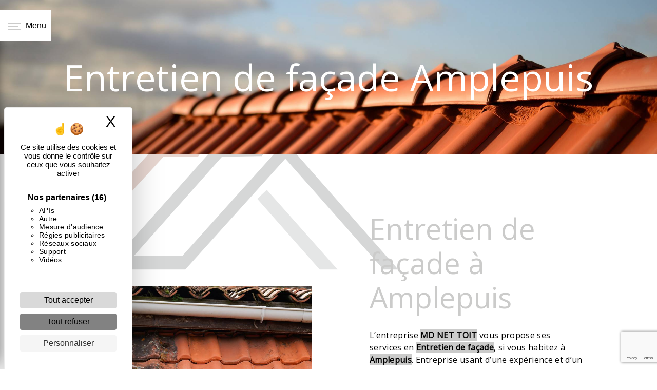

--- FILE ---
content_type: text/html; charset=UTF-8
request_url: https://md-net-toit.fr/fr/page/entretien-de-facade/amplepuis
body_size: 12124
content:
<!doctype html>
<html lang="fr">
<head>
    <meta charset="UTF-8"/>
    <meta name="viewport" content="width=device-width, initial-scale=1, shrink-to-fit=no">
    <title>Entretien de façade Amplepuis - MD NET TOIT</title>

                        <link rel="stylesheet" href="/css/5ccad3b.css" type="text/css"/>
                                <link href="https://fonts.googleapis.com/css?family=Open Sans" rel="stylesheet">    <link rel="shortcut icon" type="image/png" href="/uploads/media/images/cms/medias/6019121d26e9e06aa23e80d18d6ffc319bef1318.png"/><meta name="keywords" content=""/>
    <meta name="description" content=""/>

    

                        <script src="/js/88d60ce.js"></script>
                <style>
                .primary-color {
            color: #D47447;
        }

        .primary-color {
            color: #D47447;
        }

        .secondary-bg-color {
            background-color: #CBCBCA;
        }

        .secondary-color {
            color: #CBCBCA;
        }

        .tertiary-bg-color {
            background-color: #fff;
        }

        .tertiary-color {
            color: #fff;
        }

        .config-font {
            font-family: Open Sans, sans-serif;
        }

        body{
 background-image : url(/uploads/media/images/cms/medias/thumb_/cms/medias/616599fee0aaf_images_large.png);
 background-attachment : fixed;
}

hr{
  width : 150px;
  height : 4px;
  background-color : #fff;
  display : inline-block;
}

.bg-special{
   background-image : url();
   background-repeat : no-repeat;
}

/************************************************ NAVBAR ***********************************************/

.affix-top{
  background-color: transparent !important;
}

.affix-top li a {
  color : #fff;
}

.affix{
  background-color: #fff !important;
}

.affix li a {
  font-family: 'Oswald', sans-serif;
  color: #CBCBCA !important;
  transition: 0.3s;
}


/**************************************/
/******ANIMATION LIGNE VERTICALE******/
/************************************/

/*.two-columns-content .bloc-left,.two-columns-content .bloc-right{
border: none;
position: relative;
cursor: pointer;
transition: 800ms ease all;
outline: none;
}

.two-columns-content .bloc-left:after{
content: '';
position: absolute;
top: 0;
right: 0;
height: 0;
width: 5px;
background: #CBCBCA;
transition: 400ms ease all;
}

.two-columns-content .bloc-right:after{
content: '';
position: absolute;
top: 0;
left: 0;
height: 0;
width: 5px;
background: #CBCBCA;
transition: 400ms ease all;
}

.two-columns-content:hover .bloc-left:after, .two-columns-content:hover .bloc-right:after{
height: 100%;
transition: 800ms ease all;
}*/

.top-menu .nav-link{
padding : 7px 3rem;
}


.top-menu .navbar-collapse, .top-menu .navbar-nav{
  overflow : auto !important;
}

/**************************************NAV BAR SANS LOGO ET CENTRER AU SCROLL ***************************/

.affix-top .navbar-brand {
    display: none;
}

.affix-top .justify-content-end {
    justify-content: center !important;
}

.top-menu .active > a:first-child, .top-menu .dropdown-menu .active, .top-menu .dropdown-menu .active a:hover {
    background-color: transparent !important;
    color: #D47447 !important;
}

.top-menu li a {
    font-family: 'Oswald', sans-serif;
    color: #CBCBCA !important;
    letter-spacing: 0px;
    transition: 0.3s;
    font-size: 16px;
}


top-menu li a:before {
    content: '';
    position: absolute;
    top: 0px;
    left: 0;
    width: 0px;
    height: 100%;
    border-bottom: solid 2px #fff;
    transition: all 0.5s ease;
}


/************************************************ DOUBLE/TRIPLES COLONNES **********************************/

.two-columns-content .img-content{
  max-height : none !important;
}
.two-columns-content hr {
  background-color : #CBCBCA;
}

.two-columns-content h2 {

}

.two-columns-content h3 {
  font-style : initial;
}

.two-columns-content .bloc-left, .two-columns-content .bloc-right {
  background-color : transparent;
}

.padding-special {
 margin: 0;
 padding :0;
}

.padding-special .item-content{
  padding : 0;
  display: flex;
  justify-content: center;
  align-items: center;
  flex-direction: column;
}

.padding-special .item-content p{
margin-bottom : 0;
}

.padding-special .item-content img{
 height:auto; 
 width:100%;
}

.padding-bottom-off{
   padding-bottom : 0;
}

.padding-top-off{
   padding-top : 0;
}

{style="height:auto; width:100%"}



/************************************************ SLIDER **************************************/

.slider-content .carousel-fade .carousel-item {
    animation: shrink 5s infinite alternate;
}
@keyframes shrink {
  0% {
    background-size: 110% 110%;
  }
  100% {
    background-size: 100% 100%;
  }
}

@media (max-width: 992px) {
.slider-content .carousel-fade .carousel-item {
    animation: none !important;
}
}


.slider-content .carousel-fade{
  height : 100vh;
}

.slider-content .btn-slider {
  color: #fff;
  border: 2px solid #fff;
   font-style: initial !important;
   font-family: 'Mulish', sans-serif;
}

.slider-content .btn-slider:hover {
  color: #CBCBCA;
  border-color: #CBCBCA;
  border-radius : 50px !important;
}

.slider-content .btn-slider-call-to-action {
  color: #fff;
  border: 2px solid #fff;
  font-style: initial !important;
   font-family: 'Mulish', sans-serif;
}

.slider-content .btn-slider-call-to-action:hover {
  color: #CBCBCA;
  border-color: #CBCBCA;
  border-radius : 50px !important;
}


/************************************************ BOUTONS **********************************/

.two-columns-content .btn-two-columns {
  border : 1px solid #D47447;
  color : #D47447;
  font-weight : bold;
}

.two-columns-content .btn-two-columns:hover {
  font-weight : bold;
  border : none;
  background-color : #D47447;
  color : #fff;
}

.two-columns-content .img-content {
    min-height: 500px;
    max-height: none !important;
    display: flex;
    justify-content: center;
    align-items: center;
    height: auto;
    overflow: hidden;
}


.three-columns-content .text-content{
  background-color: #fff0;
}

.three-columns-content .btn-three-columns {
   border: 1px solid #D47447;
    color: #D47447;
    font-weight: bold;
    transition: 0.3s;
}

.three-columns-content .btn-three-columns:hover {
    letter-spacing: 6px;
    font-weight: bold;
    transition: 0.3s;
    opacity : 1 !important;
}

.three-columns-content .text-content{
   background-color: #fff0;
}

/***************************************** BANNER VIDEO HOME PAGE *****************************/

.video-container .text-content h1 {
  font-size: 5em;
  text-transform : uppercase;
  color : #fff !important;
  font-family: 'Oswald', sans-serif;
}

.video-container .text-content h2 {
  font-size: 3.5em;
  color: #CBCBCA;
  font-family: 'Oswald', sans-serif;
}

.video-container .text-content h3 {
  font-size: 1.2em;
  color: #fff;
  margin-top : 30px;
}

.video-container .text-content .btn-content .btn-video {
  border : 2px solid #fff;
  color : #fff;
  font-weight : bold;
  transition: 0.3s;
  font-size : 1.1em;
}

.video-container .text-content .btn-content .btn-video:hover {
  border : none;
  background-color: #D47447;
  letter-spacing : 4px;
}

.video-container .text-content .btn-content .btn-video-call-to-action {
  border : 2px solid #fff;
  color : #fff;
  font-weight : bold;
  transition: 0.3s;
  font-size : 1.1em;
}

.video-container .text-content .btn-content .btn-video-call-to-action:hover {
   border : none;
   background-color: #D47447;
   letter-spacing : 4px;
}


/***************************************************** INFORMATIONS *****************************/

.informations-content .item-content .item i{
   opacity: 0.4;
}

.informations-content i{
 color : #D47447;
}

.informations-content .item-content .item strong{
 color : #D47447;
}

.informations-content .item-content .item p{
 color : #D47447;
 font-weight : bold;
}

/******************************************************* FOOTER *********************************/

.footer-content {
  background-color: #D47447;
  color: #fff;
}

.footer-content .btn-seo {
  font-family: Open Sans, sans-serif;
  border: none;
}

.footer-content a {
  color: #fff;
}

.footer-content .informations-seo-content p{
  color: #fff;
}

/******************************************************* SEO *********************************/

.seo-page .form-content{
  background-color : #0a0a0a;
}

.seo-page h2, .seo-page .title-form strong {
  color: #D47447;
  font-family: Open Sans, sans-serif;
}

.seo-page .informations-seo-content{
color : #fff;
}

.seo-page .informations-seo-content h2{
color : #CBCBCA;
}

/************************************************** PARRALAX ******************************/

.parralax .container-fluid{
  background-attachment: fixed !important;
  background-position: center;
  background-repeat: no-repeat;
  background-size: cover;
}

.parralax .text-content h3{
   color : #fff;
}

.parralax .text-content{
   /*background-color: #000c;*/
   background-color: #9451329e;
}

.parralax .text-content p{
   color : #fff;
}

/****** FULL IMAGE *********/

.gradient-right .text-content{
  background-image: linear-gradient(270deg, rgb(203, 203, 202) 44%, rgba(203, 203, 202, 0.81) 62%, rgba(203, 203, 202, 0) 78%);
  background-color: initial;
}
.gradient-right .text-content h3{
  color : #fff;
}

.gradient-left .text-content {
    background-image: linear-gradient(90deg, rgb(212, 116, 71) 44%, rgba(212, 116, 71, 0.81) 62%, rgba(212, 116, 71, 0) 78%) !important;
    background-color: initial !important;
}

.gradient-left .text-content h2{
  color : #fff;
}

.gradient-left .text-content h3{
  color : #CBCBCA;
}

.image-full-width-text-content .text-content{
    
}


.btn-image-full-width-text{
   color : #fff !important;
   border : 1px solid #fff !important;
   font-weight : bold;
}

.btn-image-full-width-text:hover{
    letter-spacing : 4px;
     color : #D47447;
     border : none !important;
}

/************************************************** BANNER TOP PAGE ******************************/

.banner-content{
  height : 550px;
}

.banner-content h1{
  
}

.banner-content h2{
  
}

.banner-content .bottom-pattern{
  height : 230px;
}

.banner-content .opacity-banner{
  background-color : #212529a3;
}

/******************************************** FORM *******************************************/

.form-contact-content{
background-color : #0a0a0a !important;
background-size: contain !important;
}

#contact_submit_contact{
 border : 2px solid #D47447!important;
  color : #D47447!important;
  transition :0.2s;
  font-weight : bold;
}

#contact_submit_contact:hover{
  background-color : #D47447!important;
  letter-spacing : 4px;
  color : #0a0a0a !important;
}


.legal-form, .form-check-label , .recaptcha-text , label{
color : #fff;
}

/************************************* FOOTER *********************************************/

.informations-seo-content p{
color : #000;
}


/************************************ ITEMS ***************************************************/

.items-content .item .text h3{
  text-transform : uppercase;
}

.items-content .btn-item {
    border: 2px solid #fff;
    color: #fff;
    margin-top: 20px;
    font-weight : bold;
}

.items-content .btn-item:hover{
    background-color: #D47447;
    color :#0a0a0a;
    letter-spacing: 4px;
    border: none;
}

@media (max-width: 992px) {
  .video-container .text-content img {
    max-height: 150px;
    width: auto;
  }
.video-container .logo-content img {
  max-width: 300px;
  height: auto;
}
.video-container video {
    width: auto;
    height: 100%;
}
.video-container h2 {
    margin-top: 1em;
}

}

@media (max-width: 575.98px) {
  .video-container h1 {
    font-size: 2.5em !important;
  }
  .video-container h2 {
    font-size: 1.6em !important;
    margin-bottom: 1em;
  }
  .video-container h3 {
    font-size: 1em !important;
  }
  .video-container .btn {
    width: 70%;
    margin: 0 0 0.5em 0 !important;
  }
.video-container .text-content .content .logo-content img {
    max-height: 150px;
    width: auto;
}
.video-container .text-content .content .logo-content {
    display: inherit !important;
}
.video-container .text-content .content {
    height: auto;
}
.video-container {
    height: 80vh;
}
.activity-content .title-content h3{
  font-size: 1em !important;
}
.gradient-right .text-content{
 background-image: linear-gradient(270deg, #cbcbca 44%, #cbcbcacf 62%, #cbcbcadb 78%);
}
 .text-bloc-content{
  padding : 2em 2em !important;
}
h2{
  font-size : 1.7em;
}
h3{
  font-size : 1em;
}
}

h1 {
  color: #fff;
  font-family: Open Sans, sans-serif;
}

h2 {
  color: #D47447;
  font-family: 'Oswald', sans-serif;
  font-weight : 300;
}

h3 {
  color: #CBCBCA;
  font-size: 1.5em;
  font-family: 'Oswald', sans-serif;
  font-weight : 700;
  margin-bottom : 15px;
}

h4 {
  color: #515151;
  font-family: 'Oswald', sans-serif;
  letter-spacing: 2px;
}

h5 {
  color: #515151;
  font-family: Open Sans, sans-serif;
  letter-spacing: 2px;
}

h6 {
  color: #515151;
  font-family: Open Sans, sans-serif;
  letter-spacing: 2px;
}

a {
color: #CBCBCA;
}

strong{
  background-color : #CBCBCA;
  color : primary-color;
}

a:hover, a:focus {
text-decoration: none;
opacity: 1;
transition: 0.3s;
}

.scrollTop {
background-color:  #CBCBCA;
color: #fff;
}

.scrollTop:hover {
background-color:  #CBCBCA;
opacity: 0.8;
color: #fff;
}

.modal-content .custom-control-input:active, .modal-content .custom-control-label::before{
background-color:  #CBCBCA !important;
}

.modal-content .custom-control-input:focus, .modal-content .custom-control-label::before{
box-shadow: 0 0 0 1px #CBCBCA !important;
}

p , ul li{
  font-family: Open Sans, sans-serif;
  letter-spacing: 0.02em !important;
}

.btn {
  transition: all 0.3s;
  border: 1px solid #D47447;
  background: transparent;
  color: #D47447;
  border-radius: 0;
  padding: 15px 53px;
  letter-spacing: 1px;
  text-transform: uppercase;
  font-size: 13px;
}

.btn:hover {
  background-color : #D47447 !important;
  color : #fff;
 border : none;
}

.map-full-width{
   padding: 0;
}

/**************************/
/******ERROR-PAGE******/
/***********************/
.error-content .btn-error {
  border: 1px solid #CBCBCA;
  background-color: #CBCBCA;
  color: #fff;
  transition: all 0.3s
}

.error-content .btn-three-columns:hover {
  opacity: 0.5;
  margin-left: 20px;
}

/************************/
/******TOP-MENU******/
/**********************/

.affix-top{
  background-color: transparent;
}
.affix-top li a, .affix-top .navbar-brand {
  font-family: 'Oswald', sans-serif;
  color: #fff !important;
  transition: 0.3s;
  text-shadow: 1px 1px 2px #4e4e4e;
  text-align: center;
}
.top-menu .navbar-brand{
  font-family: Open Sans, sans-serif;
}
.affix{
  background-color: #fff;
}

.affix li a {
  font-family: 'Oswald', sans-serif;
  color: #fff !important;
  transition: 0.3s;
  text-align: center;
}

.top-menu .btn-call-to-action {
  background-color: #CBCBCA !important;
  font-family: 'Oswald', sans-serif;
  border: none;
}

.top-menu li a:hover, .top-menu li .dropdown-menu li a:hover {
  opacity: 1;
 font-family: 'Oswald', sans-serif;
  color: #CBCBCA !important;
}

.top-menu .active > a:first-child, .top-menu .dropdown-menu .active,  .top-menu .dropdown-menu .active a:hover {
  background-color: #CBCBCA !important;
  color: #fff !important;
}

.top-menu .dropdown-menu:before {
  border-color: transparent transparent #CBCBCA transparent;
}

.top-menu .dropdown-menu li:first-child {
  border-top: 1px solid #CBCBCA;
}

.top-menu .dropdown-menu li {
  padding: 8px 15px;
}

@media (max-width: 992px) {
.affix-top li a {
  font-family: 'Oswald', sans-serif;
  color: #fff !important;
  transition: 0.3s;
  font-size: 15px;
}
  .navbar-toggler {
    background-color: #CBCBCA;
    border: 0;
  }
  .top-menu {
    padding: 0;
  }
  .navbar-collapse .dropdown {
    border-top: 1px solid #fbfbfb;
  }
  .top-menu .navbar-collapse .dropdown .icon-dropdown {
    color: #CBCBCA !important;
  }
  .navbar-collapse {
    border-top: 2px solid #CBCBCA;
    background-color: #D47447;
    overflow: scroll;
  }
  .top-menu .dropdown-menu li:first-child, .top-menu .nav-item, .top-menu .dropdown .nav-item {
    border: none;
  }
}

/************************/
/******LEFT-MENU******/
/**********************/
#sidebar {
  background-color: #D47447;
  background-image : url(/uploads/media/images/cms/medias/thumb_/cms/medias/6169387e83ddf_images_large.png);
}

.sidebar .btn-call-to-action {
}

.sidebar .sidebar-header img {
}

.sidebar .sidebar-header strong {
  color: #fff;
  font-family: 'Oswald', sans-serif;
  font-size: 1.5em;
}

.hamburger.is-open .hamb-top, .hamburger.is-open .hamb-middle, .hamburger.is-open .hamb-bottom, .hamburger.is-closed .hamb-top, .hamburger.is-closed .hamb-middle, .hamburger.is-closed .hamb-bottom {
  background: #CBCBCA;
}

.sidebar li a {
  font-family: 'Oswald', sans-serif;
  font-size: 16px;
  color: #fff;
  transition: all 0.3s;
}

.sidebar li ul li a {
  font-size: 15px;
}

.sidebar .active > a:first-child {
  color: #CBCBCA !important;
}

.sidebar li .nav-link:hover {
  color: #CBCBCA;
  padding-left: 25px;
}

.dropdown-toggle {
  color: #CBCBCA !important;
}

.sidebar .social-network ul li a {
  background-color: #CBCBCA;
  color: #fff;
}

.social-network ul::before {
  background-color: #CBCBCA;
}
.sidebar .sidebar-sticky{
   overflow: auto !important;
}

/********************/
/******SLIDER******/
/********************/
.slider-content .home-slider-text h1 {
  font-size: 5.5em;
}

.slider-content .home-slider-text h2 {
  font-size: 2em;
  color: #fff;
}

.slider-content .logo-content img {
  max-width: 300px;
  height: auto;
}

.slider-content p {
  color: #fff;
}

.slider-content .line-slider-content .line, .line2, .line3, .line4 {
  background: #ffffff;
}

.slider-content .carousel-indicators .active {
  background-color: #D47447;
}

.slider-content .btn-slider {
  color: #fff;
  border-color: #fff;
}

.slider-content .btn-slider:hover {
}

.slider-content .btn-slider-call-to-action {
  color: #fff;
  border-color: #fff;
}

.slider-content .btn-slider-call-to-action:hover {
}

.slider-content .background-pattern {
  opacity: 0.2;
}

.slider-content .background-opacity-slider {
  background-color: #000;
  opacity: 0.4;
}

/************************/
/****TWO-COLUMNS****/
/**********************/
.two-columns-content h2 {

}

.two-columns-content .btn-two-columns {
}

.two-columns-content .btn-two-columns:hover {
  margin-left: 20px;
}

/*********************************/
/*TWO COLUMNS PRESENTATION*/
/*********************************/

/*BLOC LEFT*/

.opacity-left {
  background-color: #D47447
}

.two-columns-presentation-content .bloc-left .text-content h1 {
  color: #1b1b1b;
  text-shadow: 1px 2px 3px rgba(150, 150, 150, 0.86);
}

.two-columns-presentation-content .bloc-left .text-content h2 {
  color: #CBCBCA;
  text-shadow: 1px 2px 3px rgba(150, 150, 150, 0.86);
}

.two-columns-presentation-content .logo-content img {
  max-width: 300px;
  height: auto;
}

.bloc-left .typewrite {
  color: #525252;
  font-family: Open Sans, sans-serif;
  font-size: 2em;
}

.bloc-left .btn-two-columns-presentation {
  font-family: Open Sans, sans-serif;
}

.bloc-left .btn-two-columns-presentation:hover, .btn-two-columns-presentation:focus {
}

.bloc-left .btn-two-columns-presentation-call-to-action {
  font-family: Open Sans, sans-serif;
}

.bloc-left .btn-two-columns-presentation-call-to-action:hover, .btn-two-columns-presentation-call-to-action:focus {
  opacity: 0.8;
}

/*BLOC RIGHT*/

.opacity-right {
  background-color: #CBCBCA
}

.bloc-right .typewrite {
  color: #525252;
  font-family: Open Sans, sans-serif;
  font-size: 2em;
}

.two-columns-presentation-content .bloc-right .text-content h1 {
  color: #fff;
  text-shadow: 1px 2px 3px rgba(150, 150, 150, 0.86);
}

.two-columns-presentation-content .bloc-right .text-content h2 {
  color: #fff;
  text-shadow: 1px 2px 3px rgba(150, 150, 150, 0.86);
}

.bloc-right .btn-two-columns-presentation {
  font-family: Open Sans, sans-serif;
}

.bloc-right .btn-two-columns-presentation:hover, .btn-two-columns-presentation:focus {
}

.bloc-right .btn-two-columns-presentation-call-to-action {
  font-family: Open Sans, sans-serif;
}

.bloc-right .btn-two-columns-presentation-call-to-action:hover, .btn-two-columns-presentation-call-to-action:focus {
  opacity: 0.8;
}

/********************************/
/****THREE-COLUMNS**********/
/*******************************/
.three-columns-content .btn-three-columns {
  transition: all 0.3s
}

.three-columns-content .btn-three-columns:hover {
}

/********************************/
/****TWO-COLUMNS-SLIDER****/
/*******************************/
.two-columns-slider-content h2 {
  font-family: Open Sans, sans-serif;
  font-style: italic;
  letter-spacing: 2px;
  color: #CBCBCA;
  font-size: 3em;
}

.two-columns-slider-content .text-content .bloc-left {
  background-color: #fff;
  -webkit-box-shadow: 10px 10px 29px -23px rgba(0, 0, 0, 1);
  -moz-box-shadow: 10px 10px 29px -23px rgba(0, 0, 0, 1);
  box-shadow: 10px 10px 29px -23px rgba(0, 0, 0, 1);
}

.two-columns-slider-content .text-content .bloc-right {
  background-color: #fff;
  -webkit-box-shadow: -10px 10px 29px -23px rgba(0, 0, 0, 1);
  -moz-box-shadow: -10px 10px 29px -23px rgba(0, 0, 0, 1);
  box-shadow: -10px 10px 29px -23px rgba(0, 0, 0, 1);
}

.two-columns-slider-content .btn-two-columns {
  transition: all 0.3s;
  border: 1px solid #2b2b2b;
  background: transparent;
  color: #595959;
  border-radius: 0;
  padding: 15px 53px;
  letter-spacing: 1px;
  text-transform: uppercase;
  font-size: 13px;
}

.two-columns-slider-content .btn-two-columns:hover {
  opacity: 0.5;
  margin-left: 20px;
}

.two-columns-slider-content .carousel-caption span {
  color: #fff;
  font-family: Open Sans, sans-serif;
  font-style: italic;
  letter-spacing: 2px;
  text-shadow: 1px 2px 3px rgba(150, 150, 150, 0.86);
}

.two-columns-slider-content .carousel-indicators .active {
  background-color: #CBCBCA;
}

/********************************/
/****VIDEO-PRESENTATION*****/
/*******************************/

.video-container .opacity-video {
  background-color: #000;
  opacity: 0.1;
}

.video-container .text-content h2 {
  color: #fff;
}

.video-container .logo-content img {
  max-width: 300px;
  height: auto;
}

.video-container .text-content p {
  color: #fff;
}

.video-container .btn-video {

}

.video-container .btn-video:hover {
}

.video-container .btn-video-call-to-action {
}

.video-container .btn-video-call-to-action:hover {
  opacity: 1;
}

.video-container .background-pattern {
  opacity: 0.2;
}

@media (max-width: 992px) {
  .video-container .text-content img {
    max-height: 150px;
    width: auto;
  }
}


/*******************************/
/******BANNER-VIDEO*********/
/*****************************/
.banner-video-content .opacity-banner {
  opacity: 0.3;
  background-color: #fff;
}

.banner-content .btn{
color: #fff;
border-color: #fff;
}

.banner-video-content h1 {
  font-size: 3.5em;
  text-shadow: 1px 2px 3px rgba(150, 150, 150, 0.86)
}

.banner-video-content h2 {
  color: #fff;
  text-shadow: 1px 2px 3px rgba(150, 150, 150, 0.86)
}

@media (max-width: 575.98px) {
  .banner-video-content h1 {
    font-size: 2em;
  }
  .banner-video-content h2 {
    font-size: 1em;
  }
}

/*********************/
/******TITLE*********/
/********************/
.title-content {
}

/*********************/
/******TITLE*********/
/********************/
.text-bloc-content {
  background-color : #0a0a0a;
  padding: 6em 10em;
}

.text-bloc-content strong{
 color : #0a0a0a;
}

.text-bloc-content p , .text-bloc-content ul li{
 color : #fff;
}

/*********************/
/******MEDIA*********/
/********************/
.media-content {
}

/********************************/
/******FORM-CONTACT*********/
/******************************/
.form-contact-content h4 {
  font-size: 2.5em;
  color: #D47447;
}

.form-contact-content .form-control:focus {
  border-color: #CBCBCA;
  box-shadow: 0 0 0 0.2em rgba(246, 224, 176, 0.35);
}

.form-contact-content .btn-contact-form {
}

.form-contact-content .sending-message i {
  color: #CBCBCA;
}

/************************************/
/******FORM-GUEST-BOOK*********/
/**********************************/
.form-guest-book-content h4 {
  font-size: 2.5em;
  color: #CBCBCA;
}

.form-guest-book-content .form-control:focus {
  border-color: #CBCBCA;
  box-shadow: 0 0 0 0.2em rgba(246, 224, 176, 0.35);
}

.form-guest-book-content .btn-guest-book-form {
}

.form-guest-book-content .sending-message i {
  color: #CBCBCA;
}

/*************************/
/******ACTIVITY*********/
/***********************/
.activity-content .btn-content a {
  font-family: Open Sans, sans-serif;
  font-style: italic;
  background-color: #CBCBCA;
  color: #fff;
}

.activity-content .btn-content a:hover {
  background-color: #fff;
  color: #CBCBCA;
  opacity: 1;
}

.activity-content p {
  font-family: Open Sans, sans-serif;
}

.activity-content .title-content h3 {
  font-size: 4em;
  color: #CBCBCA;
}

.activity-content .text-content{
  text-align : center;
}

.activity-content .text-content p {
  font-size: 14px;
}

/***************************/
/******PARTNERS*********/
/************************/
.partners-content button.owl-prev, .partners-content button.owl-next {
  background-color: #CBCBCA !important;
  color: #fff;
}

.partners-content p {
  font-family: Open Sans, sans-serif;
}

.partners-content h3 {
  font-size: 4em;
  color: #CBCBCA;
}

/*****************************/
/******GUEST-BOOK*********/
/****************************/
.guest-book-content .item .avatar{
   background-color: #CBCBCA !important;
   color: #fff;
}

.guest-book-content strong {
  font-family: Open Sans, sans-serif;
  color: #CBCBCA !important;
}

.guest-book-content p {
  font-family: Open Sans, sans-serif;
}

/********************************/
/******INFORMATIONS*********/
/*****************************/

.informations-content {
    background-color : #0a0a0a;
}

.informations-content p, .informations-content strong {
  font-family: Open Sans, sans-serif;
}

.informations-content i {
  color: #CBCBCA;
}

/************************/
/******FOOTER*********/
/**********************/
.footer-content {
  background-color: #D47447;
  color: #fff;
}

.footer-content .btn-seo {
  font-family: Open Sans, sans-serif;
  border: none;
}

.footer-content a {
  color: #fff;
}

/**************************/
/******SEO-PAGE*********/
/************************/
.seo-page .btn-seo {
}

.seo-page h2, .seo-page .title-form {
  color: #CBCBCA;
  font-family: Open Sans, sans-serif;
  color: #CBCBCA;
}

.seo-page .form-control:focus {
  border-color: #CBCBCA;
  box-shadow: 0 0 0 0.2em rgba(246, 224, 176, 0.35);
}

.seo-page .btn-contact-form {
}

.seo-page .sending-message i {
  color: #CBCBCA;
}

/***************************/
/******ARTICLES***********/
/*************************/
.articles-list-content .item-content .item .category .item-category{
  font-family: Open Sans, sans-serif;
  color: #fff;
  background-color: #CBCBCA;
}

.articles-list-content .item-content .item .btn-article {
  background-color: #CBCBCA;
  color: #fff;
  border: none;
}

/*******************************/
/******ARTICLES-PAGES*******/
/*****************************/
.article-page-content .btn-article-page {
  font-family: Open Sans, sans-serif;
  color: #CBCBCA;
  border: 1px solid #CBCBCA;
}

.article-page-content .btn-article-page:hover {
}

.article-page-content .category-article-page {
  font-family: Open Sans, sans-serif;
  color: #fff;
  background-color: #CBCBCA;
}

/***************************/
/******SERVICES***********/
/*************************/
.services-list-content .item-content .item .category {
  font-family: Open Sans, sans-serif;
  color: #CBCBCA;
}

.services-list-content .item-content .item .link {
  font-family: Open Sans, sans-serif;
  letter-spacing: 5px;
}

/*******************************/
/******SERVICE-PAGES*******/
/*****************************/
.service-page-content .btn-service-page {
}

.service-page-content .btn-service-page:hover {
}

.service-page-content .category-service-page {
  font-family: Open Sans, sans-serif;
  color: #fff;
  background-color: #CBCBCA;
}

/***************************/
/******PRODUCTS***********/
/*************************/
.products-list-content .item-content .item .category {
  font-family: Open Sans, sans-serif;
  color: #CBCBCA;
}

.products-list-content .item-content .item .link {
  font-family: Open Sans, sans-serif;
  letter-spacing: 5px;
}

/*******************************/
/******PRODUCT-PAGES*******/
/*****************************/
.product-page-content .btn-product-page {
}

.product-page-content .btn-product-page:hover {
}

.product-page-content .category-product-page {
  font-family: Open Sans, sans-serif;
  color: #fff;
  background-color: #CBCBCA;
}

/*******************************/
/******RGPD-BANNER*********/
/*****************************/
.cookieinfo {
  background-color: #D47447;
  font-family: Open Sans, sans-serif;
  color: #fff;
}

.cookieinfo .btn-cookie {
  background-color: #fff;
}

.cookieinfo a {
  color: #fff;
}

/***************************/
/******DOCUMENT*********/
/**************************/
.document-content .background-pattern {
  background-color: #CBCBCA;
}

.document-content .title-content strong {
  font-family: Open Sans, sans-serif;
}

/******************/
/******ITEMS******/
/******************/
.items-content {
  background-color: #0a0a0a;
}

/***********************************/
/****** AFTER / BEFORE ***********/
/*********************************/

.after-before-content h1, 
.after-before-content h2,
.after-before-content h3,
.after-before-content h4{
  font-family: Open Sans, sans-serif;
  color: #CBCBCA;
}
/************************/
/******COLLAPSE******/
/**********************/
.collapse-container .icofont-container{
background-color: #CBCBCA;
}
            </style>

            <!-- Matomo -->
<script type="text/javascript">
  var _paq = window._paq = window._paq || [];
  /* tracker methods like "setCustomDimension" should be called before "trackPageView" */
  _paq.push(['trackPageView']);
  _paq.push(['enableLinkTracking']);
  (function() {
    var u="https://vistalid-statistiques.fr/";
    _paq.push(['setTrackerUrl', u+'matomo.php']);
    _paq.push(['setSiteId', '2049']);
    var d=document, g=d.createElement('script'), s=d.getElementsByTagName('script')[0];
    g.type='text/javascript'; g.async=true; g.src=u+'matomo.js'; s.parentNode.insertBefore(g,s);
  })();
</script>
<!-- End Matomo Code -->

    

            <link rel="preconnect" href="https://fonts.googleapis.com">
<link rel="preconnect" href="https://fonts.gstatic.com" crossorigin>
<link href="https://fonts.googleapis.com/css2?family=Oswald:wght@200;300;400;500;600;700&display=swap" rel="stylesheet">
    
</head>
<body class="container-fluid row ">
<div class="container-fluid">
        
            <nav class="sidebar" id="sidebar">
            <div class="sidebar-sticky">
                <div class="sidebar-header" href="/fr">
                                            
    <img alt="logo-2.png" title="logo-2.png" src="/uploads/media/images/cms/medias/thumb_/cms/medias/61657bf81a02f_images_small.png" width="200" height="111" srcset="/uploads/media/images/cms/medias/thumb_/cms/medias/61657bf81a02f_images_picto.png 25w, /uploads/media/images/cms/medias/thumb_/cms/medias/61657bf81a02f_images_small.png 200w, /uploads/media/images/cms/medias/thumb_/cms/medias/61657bf81a02f_images_medium.png 1000w, /uploads/media/images/cms/medias/thumb_/cms/medias/61657bf81a02f_images_large.png 2300w, /uploads/media/images/cms/medias/9fb2510b529d64f700647f3c15f351ebe418d3ab.png 681w" sizes="(max-width: 200px) 100vw, 200px"  />
                        <div class="container-fluid text-center p-3">
                            <strong>MD NET TOIT</strong>
                        </div>
                                    </div>
                                                                            <ul class="list-unstyled components">
                            
                <li class="first">                    <a class="nav-link" href="/fr/page/accueil">Accueil</a>
    
                                            
    
    </li>


                    
                <li class="">                    <a class="nav-link" href="/fr/page/presentation-de-l-entreprise">Présentation de l&#039;entreprise</a>
    
                                            
    
    </li>


                                                
                            <li class="dropdown-side-bar" data-toggle="collapse" aria-expanded="false">                    <a class="nav-link" href="#pageSubmenue37" data-toggle="collapse" aria-expanded="false" >
            Rénovation de toiture
            <a data-toggle="collapse" aria-expanded="false" class="dropdown-toggle"
               href="#pageSubmenue37"></a>
        </a>
    
                                                    <ul class="collapse list-unstyled" id="pageSubmenue37">
                            
                <li class="first">                    <a class="nav-link" href="/fr/page/renovation-de-toiture">Rénovation de toiture</a>
    
                                            
    
    </li>


                    
                <li class="">                    <a class="nav-link" href="/fr/page/isolation-de-toiture">Isolation de toiture</a>
    
                                            
    
    </li>


                    
                <li class="">                    <a class="nav-link" href="/fr/page/travaux-d-etancheite">Travaux d&#039;étanchéité</a>
    
                                            
    
    </li>


                    
                <li class="">                    <a class="nav-link" href="/fr/page/gouttieres">Gouttières</a>
    
                                            
    
    </li>


                    
                <li class="last">                    <a class="nav-link" href="/fr/page/peinture-de-toiture">Peinture de toiture</a>
    
                                            
    
    </li>



    </ul>

    
    </li>


                                                
                            <li class="dropdown-side-bar" data-toggle="collapse" aria-expanded="false">                    <a class="nav-link" href="#pageSubmenue41" data-toggle="collapse" aria-expanded="false" >
            Entretien de toiture, terrasse, allée
            <a data-toggle="collapse" aria-expanded="false" class="dropdown-toggle"
               href="#pageSubmenue41"></a>
        </a>
    
                                                    <ul class="collapse list-unstyled" id="pageSubmenue41">
                            
                <li class="first">                    <a class="nav-link" href="/fr/page/entretien-de-toiture-terrasse-allee">Entretien de toiture, terrasse, allée</a>
    
                                            
    
    </li>


                    
                <li class="">                    <a class="nav-link" href="/fr/page/demoussage-de-toiture">Démoussage</a>
    
                                            
    
    </li>


                    
                <li class="last">                    <a class="nav-link" href="/fr/page/traitement-de-l-humidite">Traitement de l&#039;humidité</a>
    
                                            
    
    </li>



    </ul>

    
    </li>


                    
                <li class="">                    <a class="nav-link" href="/fr/page/travaux-de-peinture">Travaux de peinture</a>
    
                                            
    
    </li>


                    
                <li class="">                    <a class="nav-link" href="/fr/page/nos-realisations">Nos réalisations</a>
    
                                            
    
    </li>


                    
                <li class="last">                    <a class="nav-link" href="/fr/page/contact">Contact</a>
    
                                            
    
    </li>



    </ul>

    
                
                <div class="social-network">
                                            <ul>
                                                            <li>
                                    <a target="_blank" href="https://www.facebook.com/md.nettoit">
                                        <i class="icofont-facebook"></i>
                                    </a>
                                </li>
                                                                                        <li>
                                    <a target="_blank" href="https://www.instagram.com/dylan_m.d_net_toit/">
                                        <i class="icofont-instagram"></i>
                                    </a>
                                </li>
                                                                                                            </ul>
                                    </div>
            </div>
        </nav>
    
    <div role="main" id="content"
         class="">
                <div class="container-fluid">
                            <button type="button" class="hamburger is-open" id="sidebarCollapse">
                    <span class="hamb-top"></span>
                    <span class="hamb-middle"></span>
                    <span class="hamb-bottom"></span>
                    <span class="hamb-menu">Menu</span>
                </button>
                            <div class="container-fluid seo-page">
        <div class="container-fluid banner-content"
                                    style="background: url('/uploads/media/images/cms/medias/thumb_/cms/medias/6165841b2c5d3_images_large.jpeg') no-repeat center center; background-size: cover;"
                        >
            <h1 class="display-3">Entretien de façade Amplepuis</h1>
        </div>
        <div class="container-fluid">
            <div class="row informations-seo-content">
                <div class="col-md-6 col-sm-12 image-content">
                                            
    <img alt="mousse-toiture.jpg" title="mousse-toiture.jpg" src="/uploads/media/images/cms/medias/thumb_/cms/medias/61658413eb3d4_images_medium.jpeg" width="1000" height="667" srcset="/uploads/media/images/cms/medias/thumb_/cms/medias/61658413eb3d4_images_picto.jpeg 25w, /uploads/media/images/cms/medias/thumb_/cms/medias/61658413eb3d4_images_small.jpeg 200w, /uploads/media/images/cms/medias/thumb_/cms/medias/61658413eb3d4_images_medium.jpeg 1000w, /uploads/media/images/cms/medias/thumb_/cms/medias/61658413eb3d4_images_large.jpeg 2299w, /uploads/media/images/cms/medias/4291b11881639f7461cf80fe58ffdf1a1801bc24.jpeg 1502w" sizes="(max-width: 1000px) 100vw, 1000px" class="img-fluid"  />
                                    </div>
                <div class="col-md-6 col-sm-12 text-content">
                    <h2 class="display-3">Entretien de façade à Amplepuis</h2>
                    <p>L’entreprise <strong>MD NET TOIT</strong> vous propose ses services en <strong>Entretien de façade</strong>, si vous habitez à <strong>Amplepuis</strong>. Entreprise usant d’une expérience et d’un savoir-faire de qualité, nous mettons tout en oeuvre pour vous satisfaire. Nous vous accompagnons ainsi dans votre projet de <strong>Entretien de façade</strong> et sommes à l’écoute de vos besoins. Si vous habitez à <strong>Amplepuis</strong>, nous sommes à votre disposition pour vous transmettre les renseignements nécessaires à votre projet de <strong>Entretien de façade</strong>. Notre métier est avant tout notre passion et le partager avec vous renforce encore plus notre désir de réussir. Toute notre équipe est qualifiée et travaille avec propreté et rigueur.</p>
                    <div class="container text-right">
                        <a href="/fr/page/accueil" class="btn btn-seo"><i
                                    class="icofont-info-square"></i> En savoir plus
                        </a>
                    </div>
                </div>
            </div>
        </div>
                    <div>
                <div class="container-fluid form-content">
                    <div class="container-fluid title-form">
                        <strong>Contactez nous</strong>
                    </div>
                                        <form name="front_contact" method="post">
                    <div class="container">
                        <div class="row justify-content-center">
                            <div class="col-lg-3">
                                <div class="form-group">
                                    <input type="text" id="front_contact_first_name" name="front_contact[first_name]" required="required" class="form-control" placeholder="Prénom" />
                                </div>
                            </div>
                            <div class="col-lg-3">
                                <div class="form-group">
                                    <input type="text" id="front_contact_last_name" name="front_contact[last_name]" required="required" class="form-control" placeholder="Nom" />
                                </div>
                            </div>
                            <div class="col-lg-3">
                                <div class="form-group">
                                    <input type="tel" id="front_contact_phone" name="front_contact[phone]" class="form-control" placeholder="Téléphone" />
                                </div>
                            </div>
                            <div class="col-lg-3">
                                <div class="form-group">
                                    <input type="email" id="front_contact_email" name="front_contact[email]" required="required" class="form-control" placeholder="Email" />
                                </div>
                            </div>
                            <div class="col-lg-12 mt-1">
                                <div class="form-group">
                                    <input type="text" id="front_contact_subject" name="front_contact[subject]" required="required" class="form-control" placeholder="Objet" />
                                </div>
                            </div>
                            <div class="col-lg-12 mt-1">
                                <div class="form-group ">
                                    <textarea id="front_contact_message" name="front_contact[message]" required="required" class="form-control" placeholder="Message" rows="6"></textarea>
                                </div>
                            </div>
                            <div class="col-lg-12 mt-1">
                                <div class="form-group">
                                    <label>Combien font 
                                        huit plus six</label>
                                    <select id="front_contact_question" name="front_contact[question]" class="form-control"><option value="0">0</option><option value="1">1</option><option value="2">2</option><option value="3">3</option><option value="4">4</option><option value="5">5</option><option value="6">6</option><option value="7">7</option><option value="8">8</option><option value="9">9</option><option value="10">10</option><option value="11">11</option><option value="12">12</option><option value="13">13</option><option value="14">14</option><option value="15">15</option><option value="16">16</option><option value="17">17</option><option value="18">18</option><option value="19">19</option><option value="20">20</option></select>
                                </div>
                            </div>
                            <div class="col-lg-12">
                                <div class="form-group ">
                                    <div class="form-check">
                                        <input type="checkbox" id="front_contact_legal" name="front_contact[legal]" required="required" class="form-check-input" required="required" value="1" />
                                        <label class="form-check-label"
                                               for="contact_submit_contact">En cochant cette case, j&#039;accepte les conditions particulières ci-dessous **</label>
                                    </div>
                                </div>
                            </div>
                            <div class="col-lg-12 mt-1">
                                <div class="form-group text-right">
                                    <button type="submit" id="front_contact_submit_contact" name="front_contact[submit_contact]" class="btn btn-contact-form">Envoyer</button>
                                </div>
                            </div>
                        </div>
                    </div>
                    <input type="hidden" id="front_contact_contact_verification" name="front_contact[contact_verification]" value="14" />
                        <script src="https://www.google.com/recaptcha/api.js?render=6LcqR1odAAAAAJF98yUo2JaOHTFnXsccG7OvmKjD" async defer></script>

    <script >
        document.addEventListener("DOMContentLoaded", function() {
            var recaptchaField = document.getElementById('front_contact_captcha');
            if (!recaptchaField) return;

            var form = recaptchaField.closest('form');
            if (!form) return;

            form.addEventListener('submit', function (e) {
                if (recaptchaField.value) return;

                e.preventDefault();

                grecaptcha.ready(function () {
                    grecaptcha.execute('6LcqR1odAAAAAJF98yUo2JaOHTFnXsccG7OvmKjD', {
                        action: 'form'
                    }).then(function (token) {
                        recaptchaField.value = token;
                        form.submit();
                    });
                });
            });
        });
    </script>


    
    <input type="hidden" id="front_contact_captcha" name="front_contact[captcha]" />

            <div class="recaptcha-text">
            Ce site est protégé par reCAPTCHA. Les
    <a href="https://policies.google.com/privacy">règles de confidentialité</a>  et les
    <a href="https://policies.google.com/terms">conditions d'utilisation</a>  de Google s'appliquent.

        </div>
    <input type="hidden" id="front_contact__token" name="front_contact[_token]" value="ZpzDGYU_Snc_WXXn1KhfItSfEPpiYUmSUqCCS2cM4D8" /></form>
                    <div class="container">
                        <p class="legal-form">**
                            Les données personnelles communiquées sont nécessaires aux fins de vous contacter et sont enregistrées dans un fichier informatisé. Elles sont destinées à  et ses sous-traitants dans le seul but de répondre à votre message. Les données collectées seront communiquées aux seuls destinataires suivants:   . Vous disposez de droits d’accès, de rectification, d’effacement, de portabilité, de limitation, d’opposition, de retrait de votre consentement à tout moment et du droit d’introduire une réclamation auprès d’une autorité de contrôle, ainsi que d’organiser le sort de vos données post-mortem. Vous pouvez exercer ces droits par voie postale à l'adresse  ou par courrier électronique à l'adresse . Un justificatif d'identité pourra vous être demandé. Nous conservons vos données pendant la période de prise de contact puis pendant la durée de prescription légale aux fins probatoires et de gestion des contentieux. Consultez le site cnil.fr pour plus d’informations sur vos droits.
                        </p>
                    </div>
                </div>
            </div>
            </div>
        </div>
        <footer class="footer-content">
            <div class="container text-center seo-content">
                <a class="btn btn-seo" data-toggle="collapse" href="#frequently_searched" role="button"
                   aria-expanded="false" aria-controls="frequently_searched">
                    Recherches fréquentes
                </a>
                <div class="collapse" id="frequently_searched">
                                            <a href="/fr/page/nettoyage-de-toiture/pouilly-sous-charlieu">Nettoyage de toiture Pouilly-Sous-Charlieu - </a>
                                            <a href="/fr/page/nettoyage-de-toiture/roanne">Nettoyage de toiture Roanne - </a>
                                            <a href="/fr/page/nettoyage-de-toiture/riorges">Nettoyage de toiture Riorges - </a>
                                            <a href="/fr/page/nettoyage-de-toiture/mably">Nettoyage de toiture Mably - </a>
                                            <a href="/fr/page/nettoyage-de-toiture/chauffailles">Nettoyage de toiture Chauffailles - </a>
                                            <a href="/fr/page/nettoyage-de-toiture/la-clayette">Nettoyage de toiture La Clayette - </a>
                                            <a href="/fr/page/nettoyage-de-toiture/feurs">Nettoyage de toiture Feurs - </a>
                                            <a href="/fr/page/nettoyage-de-toiture/boen-sur-lignon">Nettoyage de toiture Boën-sur-Lignon - </a>
                                            <a href="/fr/page/nettoyage-de-toiture/paray-le-monial">Nettoyage de toiture Paray-le-Monial - </a>
                                            <a href="/fr/page/nettoyage-de-toiture/amplepuis">Nettoyage de toiture Amplepuis - </a>
                                            <a href="/fr/page/demoussage-de-toiture/pouilly-sous-charlieu">Démoussage de toiture Pouilly-Sous-Charlieu - </a>
                                            <a href="/fr/page/demoussage-de-toiture/roanne">Démoussage de toiture Roanne - </a>
                                            <a href="/fr/page/demoussage-de-toiture/riorges">Démoussage de toiture Riorges - </a>
                                            <a href="/fr/page/demoussage-de-toiture/mably">Démoussage de toiture Mably - </a>
                                            <a href="/fr/page/demoussage-de-toiture/chauffailles">Démoussage de toiture Chauffailles - </a>
                                            <a href="/fr/page/demoussage-de-toiture/la-clayette">Démoussage de toiture La Clayette - </a>
                                            <a href="/fr/page/demoussage-de-toiture/feurs">Démoussage de toiture Feurs - </a>
                                            <a href="/fr/page/demoussage-de-toiture/boen-sur-lignon">Démoussage de toiture Boën-sur-Lignon - </a>
                                            <a href="/fr/page/demoussage-de-toiture/paray-le-monial">Démoussage de toiture Paray-le-Monial - </a>
                                            <a href="/fr/page/demoussage-de-toiture/amplepuis">Démoussage de toiture Amplepuis - </a>
                                            <a href="/fr/page/entretien-de-toiture/pouilly-sous-charlieu">Entretien de toiture Pouilly-Sous-Charlieu - </a>
                                            <a href="/fr/page/entretien-de-toiture/roanne">Entretien de toiture Roanne - </a>
                                            <a href="/fr/page/entretien-de-toiture/riorges">Entretien de toiture Riorges - </a>
                                            <a href="/fr/page/entretien-de-toiture/mably">Entretien de toiture Mably - </a>
                                            <a href="/fr/page/entretien-de-toiture/chauffailles">Entretien de toiture Chauffailles - </a>
                                            <a href="/fr/page/entretien-de-toiture/la-clayette">Entretien de toiture La Clayette - </a>
                                            <a href="/fr/page/entretien-de-toiture/feurs">Entretien de toiture Feurs - </a>
                                            <a href="/fr/page/entretien-de-toiture/boen-sur-lignon">Entretien de toiture Boën-sur-Lignon - </a>
                                            <a href="/fr/page/entretien-de-toiture/paray-le-monial">Entretien de toiture Paray-le-Monial - </a>
                                            <a href="/fr/page/entretien-de-toiture/amplepuis">Entretien de toiture Amplepuis - </a>
                                            <a href="/fr/page/etancheite-toit-terrasse/pouilly-sous-charlieu">Étanchéité toit terrasse Pouilly-Sous-Charlieu - </a>
                                            <a href="/fr/page/etancheite-toit-terrasse/roanne">Étanchéité toit terrasse Roanne - </a>
                                            <a href="/fr/page/etancheite-toit-terrasse/riorges">Étanchéité toit terrasse Riorges - </a>
                                            <a href="/fr/page/etancheite-toit-terrasse/mably">Étanchéité toit terrasse Mably - </a>
                                            <a href="/fr/page/etancheite-toit-terrasse/chauffailles">Étanchéité toit terrasse Chauffailles - </a>
                                            <a href="/fr/page/etancheite-toit-terrasse/la-clayette">Étanchéité toit terrasse La Clayette - </a>
                                            <a href="/fr/page/etancheite-toit-terrasse/feurs">Étanchéité toit terrasse Feurs - </a>
                                            <a href="/fr/page/etancheite-toit-terrasse/boen-sur-lignon">Étanchéité toit terrasse Boën-sur-Lignon - </a>
                                            <a href="/fr/page/etancheite-toit-terrasse/paray-le-monial">Étanchéité toit terrasse Paray-le-Monial - </a>
                                            <a href="/fr/page/etancheite-toit-terrasse/amplepuis">Étanchéité toit terrasse Amplepuis - </a>
                                            <a href="/fr/page/gouttieres/pouilly-sous-charlieu">Gouttières Pouilly-Sous-Charlieu - </a>
                                            <a href="/fr/page/gouttieres/roanne">Gouttières Roanne - </a>
                                            <a href="/fr/page/gouttieres/riorges">Gouttières Riorges - </a>
                                            <a href="/fr/page/gouttieres/mably">Gouttières Mably - </a>
                                            <a href="/fr/page/gouttieres/chauffailles">Gouttières Chauffailles - </a>
                                            <a href="/fr/page/gouttieres/la-clayette">Gouttières La Clayette - </a>
                                            <a href="/fr/page/gouttieres/feurs">Gouttières Feurs - </a>
                                            <a href="/fr/page/gouttieres/boen-sur-lignon">Gouttières Boën-sur-Lignon - </a>
                                            <a href="/fr/page/gouttieres/paray-le-monial">Gouttières Paray-le-Monial - </a>
                                            <a href="/fr/page/gouttieres/amplepuis">Gouttières Amplepuis - </a>
                                            <a href="/fr/page/travaux-de-peinture-interieur/pouilly-sous-charlieu">Travaux de peinture intérieur Pouilly-Sous-Charlieu - </a>
                                            <a href="/fr/page/travaux-de-peinture-interieur/roanne">Travaux de peinture intérieur Roanne - </a>
                                            <a href="/fr/page/travaux-de-peinture-interieur/riorges">Travaux de peinture intérieur Riorges - </a>
                                            <a href="/fr/page/travaux-de-peinture-interieur/mably">Travaux de peinture intérieur Mably - </a>
                                            <a href="/fr/page/travaux-de-peinture-interieur/chauffailles">Travaux de peinture intérieur Chauffailles - </a>
                                            <a href="/fr/page/travaux-de-peinture-interieur/la-clayette">Travaux de peinture intérieur La Clayette - </a>
                                            <a href="/fr/page/travaux-de-peinture-interieur/feurs">Travaux de peinture intérieur Feurs - </a>
                                            <a href="/fr/page/travaux-de-peinture-interieur/boen-sur-lignon">Travaux de peinture intérieur Boën-sur-Lignon - </a>
                                            <a href="/fr/page/travaux-de-peinture-interieur/paray-le-monial">Travaux de peinture intérieur Paray-le-Monial - </a>
                                            <a href="/fr/page/travaux-de-peinture-interieur/amplepuis">Travaux de peinture intérieur Amplepuis - </a>
                                            <a href="/fr/page/travaux-de-peinture-exterieur/pouilly-sous-charlieu">Travaux de peinture extérieur Pouilly-Sous-Charlieu - </a>
                                            <a href="/fr/page/travaux-de-peinture-exterieur/roanne">Travaux de peinture extérieur Roanne - </a>
                                            <a href="/fr/page/travaux-de-peinture-exterieur/riorges">Travaux de peinture extérieur Riorges - </a>
                                            <a href="/fr/page/travaux-de-peinture-exterieur/mably">Travaux de peinture extérieur Mably - </a>
                                            <a href="/fr/page/travaux-de-peinture-exterieur/chauffailles">Travaux de peinture extérieur Chauffailles - </a>
                                            <a href="/fr/page/travaux-de-peinture-exterieur/la-clayette">Travaux de peinture extérieur La Clayette - </a>
                                            <a href="/fr/page/travaux-de-peinture-exterieur/feurs">Travaux de peinture extérieur Feurs - </a>
                                            <a href="/fr/page/travaux-de-peinture-exterieur/boen-sur-lignon">Travaux de peinture extérieur Boën-sur-Lignon - </a>
                                            <a href="/fr/page/travaux-de-peinture-exterieur/paray-le-monial">Travaux de peinture extérieur Paray-le-Monial - </a>
                                            <a href="/fr/page/travaux-de-peinture-exterieur/amplepuis">Travaux de peinture extérieur Amplepuis - </a>
                                            <a href="/fr/page/nettoyage-de-facade/pouilly-sous-charlieu">Nettoyage de façade Pouilly-Sous-Charlieu - </a>
                                            <a href="/fr/page/nettoyage-de-facade/roanne">Nettoyage de façade Roanne - </a>
                                            <a href="/fr/page/nettoyage-de-facade/riorges">Nettoyage de façade Riorges - </a>
                                            <a href="/fr/page/nettoyage-de-facade/mably">Nettoyage de façade Mably - </a>
                                            <a href="/fr/page/nettoyage-de-facade/chauffailles">Nettoyage de façade Chauffailles - </a>
                                            <a href="/fr/page/nettoyage-de-facade/la-clayette">Nettoyage de façade La Clayette - </a>
                                            <a href="/fr/page/nettoyage-de-facade/feurs">Nettoyage de façade Feurs - </a>
                                            <a href="/fr/page/nettoyage-de-facade/boen-sur-lignon">Nettoyage de façade Boën-sur-Lignon - </a>
                                            <a href="/fr/page/nettoyage-de-facade/paray-le-monial">Nettoyage de façade Paray-le-Monial - </a>
                                            <a href="/fr/page/nettoyage-de-facade/amplepuis">Nettoyage de façade Amplepuis - </a>
                                            <a href="/fr/page/entretien-de-facade/pouilly-sous-charlieu">Entretien de façade Pouilly-Sous-Charlieu - </a>
                                            <a href="/fr/page/entretien-de-facade/roanne">Entretien de façade Roanne - </a>
                                            <a href="/fr/page/entretien-de-facade/riorges">Entretien de façade Riorges - </a>
                                            <a href="/fr/page/entretien-de-facade/mably">Entretien de façade Mably - </a>
                                            <a href="/fr/page/entretien-de-facade/chauffailles">Entretien de façade Chauffailles - </a>
                                            <a href="/fr/page/entretien-de-facade/la-clayette">Entretien de façade La Clayette - </a>
                                            <a href="/fr/page/entretien-de-facade/feurs">Entretien de façade Feurs - </a>
                                            <a href="/fr/page/entretien-de-facade/boen-sur-lignon">Entretien de façade Boën-sur-Lignon - </a>
                                            <a href="/fr/page/entretien-de-facade/paray-le-monial">Entretien de façade Paray-le-Monial - </a>
                                            <a href="/fr/page/entretien-de-facade/amplepuis">Entretien de façade Amplepuis - </a>
                                            <a href="/fr/page/demoussage/pouilly-sous-charlieu">Démoussage Pouilly-Sous-Charlieu - </a>
                                            <a href="/fr/page/demoussage/roanne">Démoussage Roanne - </a>
                                            <a href="/fr/page/demoussage/riorges">Démoussage Riorges - </a>
                                            <a href="/fr/page/demoussage/mably">Démoussage Mably - </a>
                                            <a href="/fr/page/demoussage/chauffailles">Démoussage Chauffailles - </a>
                                            <a href="/fr/page/demoussage/la-clayette">Démoussage La Clayette - </a>
                                            <a href="/fr/page/demoussage/feurs">Démoussage Feurs - </a>
                                            <a href="/fr/page/demoussage/boen-sur-lignon">Démoussage Boën-sur-Lignon - </a>
                                            <a href="/fr/page/demoussage/paray-le-monial">Démoussage Paray-le-Monial - </a>
                                            <a href="/fr/page/demoussage/amplepuis">Démoussage Amplepuis - </a>
                                            <a href="/fr/page/traitement-de-l-humidite/pouilly-sous-charlieu">Traitement de l&#039;humidité Pouilly-Sous-Charlieu - </a>
                                            <a href="/fr/page/traitement-de-l-humidite/roanne">Traitement de l&#039;humidité Roanne - </a>
                                            <a href="/fr/page/traitement-de-l-humidite/riorges">Traitement de l&#039;humidité Riorges - </a>
                                            <a href="/fr/page/traitement-de-l-humidite/mably">Traitement de l&#039;humidité Mably - </a>
                                            <a href="/fr/page/traitement-de-l-humidite/chauffailles">Traitement de l&#039;humidité Chauffailles - </a>
                                            <a href="/fr/page/traitement-de-l-humidite/la-clayette">Traitement de l&#039;humidité La Clayette - </a>
                                            <a href="/fr/page/traitement-de-l-humidite/feurs">Traitement de l&#039;humidité Feurs - </a>
                                            <a href="/fr/page/traitement-de-l-humidite/boen-sur-lignon">Traitement de l&#039;humidité Boën-sur-Lignon - </a>
                                            <a href="/fr/page/traitement-de-l-humidite/paray-le-monial">Traitement de l&#039;humidité Paray-le-Monial - </a>
                                            <a href="/fr/page/traitement-de-l-humidite/amplepuis">Traitement de l&#039;humidité Amplepuis - </a>
                                            <a href="/fr/page/impermeabilisation/pouilly-sous-charlieu">Imperméabilisation Pouilly-Sous-Charlieu - </a>
                                            <a href="/fr/page/impermeabilisation/roanne">Imperméabilisation Roanne - </a>
                                            <a href="/fr/page/impermeabilisation/riorges">Imperméabilisation Riorges - </a>
                                            <a href="/fr/page/impermeabilisation/mably">Imperméabilisation Mably - </a>
                                            <a href="/fr/page/impermeabilisation/chauffailles">Imperméabilisation Chauffailles - </a>
                                            <a href="/fr/page/impermeabilisation/la-clayette">Imperméabilisation La Clayette - </a>
                                            <a href="/fr/page/impermeabilisation/feurs">Imperméabilisation Feurs - </a>
                                            <a href="/fr/page/impermeabilisation/boen-sur-lignon">Imperméabilisation Boën-sur-Lignon - </a>
                                            <a href="/fr/page/impermeabilisation/paray-le-monial">Imperméabilisation Paray-le-Monial - </a>
                                            <a href="/fr/page/impermeabilisation/amplepuis">Imperméabilisation Amplepuis - </a>
                                            <a href="/fr/page/renovation-interieure/pouilly-sous-charlieu">Rénovation intérieure Pouilly-Sous-Charlieu - </a>
                                            <a href="/fr/page/renovation-interieure/roanne">Rénovation intérieure Roanne - </a>
                                            <a href="/fr/page/renovation-interieure/riorges">Rénovation intérieure Riorges - </a>
                                            <a href="/fr/page/renovation-interieure/mably">Rénovation intérieure Mably - </a>
                                            <a href="/fr/page/renovation-interieure/chauffailles">Rénovation intérieure Chauffailles - </a>
                                            <a href="/fr/page/renovation-interieure/la-clayette">Rénovation intérieure La Clayette - </a>
                                            <a href="/fr/page/renovation-interieure/feurs">Rénovation intérieure Feurs - </a>
                                            <a href="/fr/page/renovation-interieure/boen-sur-lignon">Rénovation intérieure Boën-sur-Lignon - </a>
                                            <a href="/fr/page/renovation-interieure/paray-le-monial">Rénovation intérieure Paray-le-Monial - </a>
                                            <a href="/fr/page/renovation-interieure/amplepuis">Rénovation intérieure Amplepuis - </a>
                                            <a href="/fr/page/renovation-exterieure/pouilly-sous-charlieu">Rénovation extérieure Pouilly-Sous-Charlieu - </a>
                                            <a href="/fr/page/renovation-exterieure/roanne">Rénovation extérieure Roanne - </a>
                                            <a href="/fr/page/renovation-exterieure/riorges">Rénovation extérieure Riorges - </a>
                                            <a href="/fr/page/renovation-exterieure/mably">Rénovation extérieure Mably - </a>
                                            <a href="/fr/page/renovation-exterieure/chauffailles">Rénovation extérieure Chauffailles - </a>
                                            <a href="/fr/page/renovation-exterieure/la-clayette">Rénovation extérieure La Clayette - </a>
                                            <a href="/fr/page/renovation-exterieure/feurs">Rénovation extérieure Feurs - </a>
                                            <a href="/fr/page/renovation-exterieure/boen-sur-lignon">Rénovation extérieure Boën-sur-Lignon - </a>
                                            <a href="/fr/page/renovation-exterieure/paray-le-monial">Rénovation extérieure Paray-le-Monial - </a>
                                            <a href="/fr/page/renovation-exterieure/amplepuis">Rénovation extérieure Amplepuis - </a>
                                    </div>
            </div>
            <div class="container-fluid informations-seo-content d-flex justify-content-center">
                <p>
                    &copy; <a href="https://www.vistalid.fr/">Vistalid</a> - 2026
                    - Tous droits réservés -<a href="/fr/page/mentions-legales"> Mentions légales</a></p>
            </div>
        </footer>
    </div>
            <a href="#content" class="scrollTop" style="display: none;"><i class="icofont-long-arrow-up icofont-2x"></i></a>
    </div>
                <script src="/js/bf73663.js"></script>
        <script src="https://tarteaucitron.io/load.js?domain=production&uuid=e49d175e3ee1bb2dfe0203d00ee1a60d6f179c5b"></script>
    <script type="text/javascript">
        tarteaucitron.init({
            "privacyUrl": "", /* Privacy policy url */
            "bodyPosition": "bottom", /* or top to bring it as first element for accessibility */

            "hashtag": "#tarteaucitron", /* Open the panel with this hashtag */
            "cookieName": "tarteaucitron", /* Cookie name */

            "orientation": "middle", /* Banner position (top - bottom) */

            "groupServices": false, /* Group services by category */
            "showDetailsOnClick": true, /* Click to expand the description */
            "serviceDefaultState": "wait", /* Default state (true - wait - false) */

            "showAlertSmall": false, /* Show the small banner on bottom right */
            "cookieslist": false, /* Show the cookie list */

            "closePopup": false, /* Show a close X on the banner */

            "showIcon": true, /* Show cookie icon to manage cookies */
            //"iconSrc": "", /* Optionnal: URL or base64 encoded image */
            "iconPosition": "BottomRight", /* BottomRight, BottomLeft, TopRight and TopLeft */

            "adblocker": false, /* Show a Warning if an adblocker is detected */

            "DenyAllCta" : true, /* Show the deny all button */
            "AcceptAllCta" : true, /* Show the accept all button when highPrivacy on */
            "highPrivacy": true, /* HIGHLY RECOMMANDED Disable auto consent */
            "alwaysNeedConsent": false, /* Ask the consent for "Privacy by design" services */

            "handleBrowserDNTRequest": false, /* If Do Not Track == 1, disallow all */

            "removeCredit": false, /* Remove credit link */
            "moreInfoLink": true, /* Show more info link */

            "useExternalCss": false, /* If false, the tarteaucitron.css file will be loaded */
            "useExternalJs": false, /* If false, the tarteaucitron.js file will be loaded */

            //"cookieDomain": ".my-multisite-domaine.fr", /* Shared cookie for multisite */

            "readmoreLink": "", /* Change the default readmore link */

            "mandatory": true, /* Show a message about mandatory cookies */
            "mandatoryCta": true, /* Show the disabled accept button when mandatory on */

            //"customCloserId": "", /* Optional a11y: Custom element ID used to open the panel */

            "googleConsentMode": true, /* Enable Google Consent Mode v2 for Google ads and GA4 */

            "partnersList": false /* Show the number of partners on the popup/middle banner */
        });
        (tarteaucitron.job = tarteaucitron.job || []).push('matomocloud');
    </script>
</body>
</html>


--- FILE ---
content_type: text/html; charset=utf-8
request_url: https://www.google.com/recaptcha/api2/anchor?ar=1&k=6LcqR1odAAAAAJF98yUo2JaOHTFnXsccG7OvmKjD&co=aHR0cHM6Ly9tZC1uZXQtdG9pdC5mcjo0NDM.&hl=en&v=9TiwnJFHeuIw_s0wSd3fiKfN&size=invisible&anchor-ms=20000&execute-ms=30000&cb=z6u5ywz6ojb5
body_size: 48216
content:
<!DOCTYPE HTML><html dir="ltr" lang="en"><head><meta http-equiv="Content-Type" content="text/html; charset=UTF-8">
<meta http-equiv="X-UA-Compatible" content="IE=edge">
<title>reCAPTCHA</title>
<style type="text/css">
/* cyrillic-ext */
@font-face {
  font-family: 'Roboto';
  font-style: normal;
  font-weight: 400;
  font-stretch: 100%;
  src: url(//fonts.gstatic.com/s/roboto/v48/KFO7CnqEu92Fr1ME7kSn66aGLdTylUAMa3GUBHMdazTgWw.woff2) format('woff2');
  unicode-range: U+0460-052F, U+1C80-1C8A, U+20B4, U+2DE0-2DFF, U+A640-A69F, U+FE2E-FE2F;
}
/* cyrillic */
@font-face {
  font-family: 'Roboto';
  font-style: normal;
  font-weight: 400;
  font-stretch: 100%;
  src: url(//fonts.gstatic.com/s/roboto/v48/KFO7CnqEu92Fr1ME7kSn66aGLdTylUAMa3iUBHMdazTgWw.woff2) format('woff2');
  unicode-range: U+0301, U+0400-045F, U+0490-0491, U+04B0-04B1, U+2116;
}
/* greek-ext */
@font-face {
  font-family: 'Roboto';
  font-style: normal;
  font-weight: 400;
  font-stretch: 100%;
  src: url(//fonts.gstatic.com/s/roboto/v48/KFO7CnqEu92Fr1ME7kSn66aGLdTylUAMa3CUBHMdazTgWw.woff2) format('woff2');
  unicode-range: U+1F00-1FFF;
}
/* greek */
@font-face {
  font-family: 'Roboto';
  font-style: normal;
  font-weight: 400;
  font-stretch: 100%;
  src: url(//fonts.gstatic.com/s/roboto/v48/KFO7CnqEu92Fr1ME7kSn66aGLdTylUAMa3-UBHMdazTgWw.woff2) format('woff2');
  unicode-range: U+0370-0377, U+037A-037F, U+0384-038A, U+038C, U+038E-03A1, U+03A3-03FF;
}
/* math */
@font-face {
  font-family: 'Roboto';
  font-style: normal;
  font-weight: 400;
  font-stretch: 100%;
  src: url(//fonts.gstatic.com/s/roboto/v48/KFO7CnqEu92Fr1ME7kSn66aGLdTylUAMawCUBHMdazTgWw.woff2) format('woff2');
  unicode-range: U+0302-0303, U+0305, U+0307-0308, U+0310, U+0312, U+0315, U+031A, U+0326-0327, U+032C, U+032F-0330, U+0332-0333, U+0338, U+033A, U+0346, U+034D, U+0391-03A1, U+03A3-03A9, U+03B1-03C9, U+03D1, U+03D5-03D6, U+03F0-03F1, U+03F4-03F5, U+2016-2017, U+2034-2038, U+203C, U+2040, U+2043, U+2047, U+2050, U+2057, U+205F, U+2070-2071, U+2074-208E, U+2090-209C, U+20D0-20DC, U+20E1, U+20E5-20EF, U+2100-2112, U+2114-2115, U+2117-2121, U+2123-214F, U+2190, U+2192, U+2194-21AE, U+21B0-21E5, U+21F1-21F2, U+21F4-2211, U+2213-2214, U+2216-22FF, U+2308-230B, U+2310, U+2319, U+231C-2321, U+2336-237A, U+237C, U+2395, U+239B-23B7, U+23D0, U+23DC-23E1, U+2474-2475, U+25AF, U+25B3, U+25B7, U+25BD, U+25C1, U+25CA, U+25CC, U+25FB, U+266D-266F, U+27C0-27FF, U+2900-2AFF, U+2B0E-2B11, U+2B30-2B4C, U+2BFE, U+3030, U+FF5B, U+FF5D, U+1D400-1D7FF, U+1EE00-1EEFF;
}
/* symbols */
@font-face {
  font-family: 'Roboto';
  font-style: normal;
  font-weight: 400;
  font-stretch: 100%;
  src: url(//fonts.gstatic.com/s/roboto/v48/KFO7CnqEu92Fr1ME7kSn66aGLdTylUAMaxKUBHMdazTgWw.woff2) format('woff2');
  unicode-range: U+0001-000C, U+000E-001F, U+007F-009F, U+20DD-20E0, U+20E2-20E4, U+2150-218F, U+2190, U+2192, U+2194-2199, U+21AF, U+21E6-21F0, U+21F3, U+2218-2219, U+2299, U+22C4-22C6, U+2300-243F, U+2440-244A, U+2460-24FF, U+25A0-27BF, U+2800-28FF, U+2921-2922, U+2981, U+29BF, U+29EB, U+2B00-2BFF, U+4DC0-4DFF, U+FFF9-FFFB, U+10140-1018E, U+10190-1019C, U+101A0, U+101D0-101FD, U+102E0-102FB, U+10E60-10E7E, U+1D2C0-1D2D3, U+1D2E0-1D37F, U+1F000-1F0FF, U+1F100-1F1AD, U+1F1E6-1F1FF, U+1F30D-1F30F, U+1F315, U+1F31C, U+1F31E, U+1F320-1F32C, U+1F336, U+1F378, U+1F37D, U+1F382, U+1F393-1F39F, U+1F3A7-1F3A8, U+1F3AC-1F3AF, U+1F3C2, U+1F3C4-1F3C6, U+1F3CA-1F3CE, U+1F3D4-1F3E0, U+1F3ED, U+1F3F1-1F3F3, U+1F3F5-1F3F7, U+1F408, U+1F415, U+1F41F, U+1F426, U+1F43F, U+1F441-1F442, U+1F444, U+1F446-1F449, U+1F44C-1F44E, U+1F453, U+1F46A, U+1F47D, U+1F4A3, U+1F4B0, U+1F4B3, U+1F4B9, U+1F4BB, U+1F4BF, U+1F4C8-1F4CB, U+1F4D6, U+1F4DA, U+1F4DF, U+1F4E3-1F4E6, U+1F4EA-1F4ED, U+1F4F7, U+1F4F9-1F4FB, U+1F4FD-1F4FE, U+1F503, U+1F507-1F50B, U+1F50D, U+1F512-1F513, U+1F53E-1F54A, U+1F54F-1F5FA, U+1F610, U+1F650-1F67F, U+1F687, U+1F68D, U+1F691, U+1F694, U+1F698, U+1F6AD, U+1F6B2, U+1F6B9-1F6BA, U+1F6BC, U+1F6C6-1F6CF, U+1F6D3-1F6D7, U+1F6E0-1F6EA, U+1F6F0-1F6F3, U+1F6F7-1F6FC, U+1F700-1F7FF, U+1F800-1F80B, U+1F810-1F847, U+1F850-1F859, U+1F860-1F887, U+1F890-1F8AD, U+1F8B0-1F8BB, U+1F8C0-1F8C1, U+1F900-1F90B, U+1F93B, U+1F946, U+1F984, U+1F996, U+1F9E9, U+1FA00-1FA6F, U+1FA70-1FA7C, U+1FA80-1FA89, U+1FA8F-1FAC6, U+1FACE-1FADC, U+1FADF-1FAE9, U+1FAF0-1FAF8, U+1FB00-1FBFF;
}
/* vietnamese */
@font-face {
  font-family: 'Roboto';
  font-style: normal;
  font-weight: 400;
  font-stretch: 100%;
  src: url(//fonts.gstatic.com/s/roboto/v48/KFO7CnqEu92Fr1ME7kSn66aGLdTylUAMa3OUBHMdazTgWw.woff2) format('woff2');
  unicode-range: U+0102-0103, U+0110-0111, U+0128-0129, U+0168-0169, U+01A0-01A1, U+01AF-01B0, U+0300-0301, U+0303-0304, U+0308-0309, U+0323, U+0329, U+1EA0-1EF9, U+20AB;
}
/* latin-ext */
@font-face {
  font-family: 'Roboto';
  font-style: normal;
  font-weight: 400;
  font-stretch: 100%;
  src: url(//fonts.gstatic.com/s/roboto/v48/KFO7CnqEu92Fr1ME7kSn66aGLdTylUAMa3KUBHMdazTgWw.woff2) format('woff2');
  unicode-range: U+0100-02BA, U+02BD-02C5, U+02C7-02CC, U+02CE-02D7, U+02DD-02FF, U+0304, U+0308, U+0329, U+1D00-1DBF, U+1E00-1E9F, U+1EF2-1EFF, U+2020, U+20A0-20AB, U+20AD-20C0, U+2113, U+2C60-2C7F, U+A720-A7FF;
}
/* latin */
@font-face {
  font-family: 'Roboto';
  font-style: normal;
  font-weight: 400;
  font-stretch: 100%;
  src: url(//fonts.gstatic.com/s/roboto/v48/KFO7CnqEu92Fr1ME7kSn66aGLdTylUAMa3yUBHMdazQ.woff2) format('woff2');
  unicode-range: U+0000-00FF, U+0131, U+0152-0153, U+02BB-02BC, U+02C6, U+02DA, U+02DC, U+0304, U+0308, U+0329, U+2000-206F, U+20AC, U+2122, U+2191, U+2193, U+2212, U+2215, U+FEFF, U+FFFD;
}
/* cyrillic-ext */
@font-face {
  font-family: 'Roboto';
  font-style: normal;
  font-weight: 500;
  font-stretch: 100%;
  src: url(//fonts.gstatic.com/s/roboto/v48/KFO7CnqEu92Fr1ME7kSn66aGLdTylUAMa3GUBHMdazTgWw.woff2) format('woff2');
  unicode-range: U+0460-052F, U+1C80-1C8A, U+20B4, U+2DE0-2DFF, U+A640-A69F, U+FE2E-FE2F;
}
/* cyrillic */
@font-face {
  font-family: 'Roboto';
  font-style: normal;
  font-weight: 500;
  font-stretch: 100%;
  src: url(//fonts.gstatic.com/s/roboto/v48/KFO7CnqEu92Fr1ME7kSn66aGLdTylUAMa3iUBHMdazTgWw.woff2) format('woff2');
  unicode-range: U+0301, U+0400-045F, U+0490-0491, U+04B0-04B1, U+2116;
}
/* greek-ext */
@font-face {
  font-family: 'Roboto';
  font-style: normal;
  font-weight: 500;
  font-stretch: 100%;
  src: url(//fonts.gstatic.com/s/roboto/v48/KFO7CnqEu92Fr1ME7kSn66aGLdTylUAMa3CUBHMdazTgWw.woff2) format('woff2');
  unicode-range: U+1F00-1FFF;
}
/* greek */
@font-face {
  font-family: 'Roboto';
  font-style: normal;
  font-weight: 500;
  font-stretch: 100%;
  src: url(//fonts.gstatic.com/s/roboto/v48/KFO7CnqEu92Fr1ME7kSn66aGLdTylUAMa3-UBHMdazTgWw.woff2) format('woff2');
  unicode-range: U+0370-0377, U+037A-037F, U+0384-038A, U+038C, U+038E-03A1, U+03A3-03FF;
}
/* math */
@font-face {
  font-family: 'Roboto';
  font-style: normal;
  font-weight: 500;
  font-stretch: 100%;
  src: url(//fonts.gstatic.com/s/roboto/v48/KFO7CnqEu92Fr1ME7kSn66aGLdTylUAMawCUBHMdazTgWw.woff2) format('woff2');
  unicode-range: U+0302-0303, U+0305, U+0307-0308, U+0310, U+0312, U+0315, U+031A, U+0326-0327, U+032C, U+032F-0330, U+0332-0333, U+0338, U+033A, U+0346, U+034D, U+0391-03A1, U+03A3-03A9, U+03B1-03C9, U+03D1, U+03D5-03D6, U+03F0-03F1, U+03F4-03F5, U+2016-2017, U+2034-2038, U+203C, U+2040, U+2043, U+2047, U+2050, U+2057, U+205F, U+2070-2071, U+2074-208E, U+2090-209C, U+20D0-20DC, U+20E1, U+20E5-20EF, U+2100-2112, U+2114-2115, U+2117-2121, U+2123-214F, U+2190, U+2192, U+2194-21AE, U+21B0-21E5, U+21F1-21F2, U+21F4-2211, U+2213-2214, U+2216-22FF, U+2308-230B, U+2310, U+2319, U+231C-2321, U+2336-237A, U+237C, U+2395, U+239B-23B7, U+23D0, U+23DC-23E1, U+2474-2475, U+25AF, U+25B3, U+25B7, U+25BD, U+25C1, U+25CA, U+25CC, U+25FB, U+266D-266F, U+27C0-27FF, U+2900-2AFF, U+2B0E-2B11, U+2B30-2B4C, U+2BFE, U+3030, U+FF5B, U+FF5D, U+1D400-1D7FF, U+1EE00-1EEFF;
}
/* symbols */
@font-face {
  font-family: 'Roboto';
  font-style: normal;
  font-weight: 500;
  font-stretch: 100%;
  src: url(//fonts.gstatic.com/s/roboto/v48/KFO7CnqEu92Fr1ME7kSn66aGLdTylUAMaxKUBHMdazTgWw.woff2) format('woff2');
  unicode-range: U+0001-000C, U+000E-001F, U+007F-009F, U+20DD-20E0, U+20E2-20E4, U+2150-218F, U+2190, U+2192, U+2194-2199, U+21AF, U+21E6-21F0, U+21F3, U+2218-2219, U+2299, U+22C4-22C6, U+2300-243F, U+2440-244A, U+2460-24FF, U+25A0-27BF, U+2800-28FF, U+2921-2922, U+2981, U+29BF, U+29EB, U+2B00-2BFF, U+4DC0-4DFF, U+FFF9-FFFB, U+10140-1018E, U+10190-1019C, U+101A0, U+101D0-101FD, U+102E0-102FB, U+10E60-10E7E, U+1D2C0-1D2D3, U+1D2E0-1D37F, U+1F000-1F0FF, U+1F100-1F1AD, U+1F1E6-1F1FF, U+1F30D-1F30F, U+1F315, U+1F31C, U+1F31E, U+1F320-1F32C, U+1F336, U+1F378, U+1F37D, U+1F382, U+1F393-1F39F, U+1F3A7-1F3A8, U+1F3AC-1F3AF, U+1F3C2, U+1F3C4-1F3C6, U+1F3CA-1F3CE, U+1F3D4-1F3E0, U+1F3ED, U+1F3F1-1F3F3, U+1F3F5-1F3F7, U+1F408, U+1F415, U+1F41F, U+1F426, U+1F43F, U+1F441-1F442, U+1F444, U+1F446-1F449, U+1F44C-1F44E, U+1F453, U+1F46A, U+1F47D, U+1F4A3, U+1F4B0, U+1F4B3, U+1F4B9, U+1F4BB, U+1F4BF, U+1F4C8-1F4CB, U+1F4D6, U+1F4DA, U+1F4DF, U+1F4E3-1F4E6, U+1F4EA-1F4ED, U+1F4F7, U+1F4F9-1F4FB, U+1F4FD-1F4FE, U+1F503, U+1F507-1F50B, U+1F50D, U+1F512-1F513, U+1F53E-1F54A, U+1F54F-1F5FA, U+1F610, U+1F650-1F67F, U+1F687, U+1F68D, U+1F691, U+1F694, U+1F698, U+1F6AD, U+1F6B2, U+1F6B9-1F6BA, U+1F6BC, U+1F6C6-1F6CF, U+1F6D3-1F6D7, U+1F6E0-1F6EA, U+1F6F0-1F6F3, U+1F6F7-1F6FC, U+1F700-1F7FF, U+1F800-1F80B, U+1F810-1F847, U+1F850-1F859, U+1F860-1F887, U+1F890-1F8AD, U+1F8B0-1F8BB, U+1F8C0-1F8C1, U+1F900-1F90B, U+1F93B, U+1F946, U+1F984, U+1F996, U+1F9E9, U+1FA00-1FA6F, U+1FA70-1FA7C, U+1FA80-1FA89, U+1FA8F-1FAC6, U+1FACE-1FADC, U+1FADF-1FAE9, U+1FAF0-1FAF8, U+1FB00-1FBFF;
}
/* vietnamese */
@font-face {
  font-family: 'Roboto';
  font-style: normal;
  font-weight: 500;
  font-stretch: 100%;
  src: url(//fonts.gstatic.com/s/roboto/v48/KFO7CnqEu92Fr1ME7kSn66aGLdTylUAMa3OUBHMdazTgWw.woff2) format('woff2');
  unicode-range: U+0102-0103, U+0110-0111, U+0128-0129, U+0168-0169, U+01A0-01A1, U+01AF-01B0, U+0300-0301, U+0303-0304, U+0308-0309, U+0323, U+0329, U+1EA0-1EF9, U+20AB;
}
/* latin-ext */
@font-face {
  font-family: 'Roboto';
  font-style: normal;
  font-weight: 500;
  font-stretch: 100%;
  src: url(//fonts.gstatic.com/s/roboto/v48/KFO7CnqEu92Fr1ME7kSn66aGLdTylUAMa3KUBHMdazTgWw.woff2) format('woff2');
  unicode-range: U+0100-02BA, U+02BD-02C5, U+02C7-02CC, U+02CE-02D7, U+02DD-02FF, U+0304, U+0308, U+0329, U+1D00-1DBF, U+1E00-1E9F, U+1EF2-1EFF, U+2020, U+20A0-20AB, U+20AD-20C0, U+2113, U+2C60-2C7F, U+A720-A7FF;
}
/* latin */
@font-face {
  font-family: 'Roboto';
  font-style: normal;
  font-weight: 500;
  font-stretch: 100%;
  src: url(//fonts.gstatic.com/s/roboto/v48/KFO7CnqEu92Fr1ME7kSn66aGLdTylUAMa3yUBHMdazQ.woff2) format('woff2');
  unicode-range: U+0000-00FF, U+0131, U+0152-0153, U+02BB-02BC, U+02C6, U+02DA, U+02DC, U+0304, U+0308, U+0329, U+2000-206F, U+20AC, U+2122, U+2191, U+2193, U+2212, U+2215, U+FEFF, U+FFFD;
}
/* cyrillic-ext */
@font-face {
  font-family: 'Roboto';
  font-style: normal;
  font-weight: 900;
  font-stretch: 100%;
  src: url(//fonts.gstatic.com/s/roboto/v48/KFO7CnqEu92Fr1ME7kSn66aGLdTylUAMa3GUBHMdazTgWw.woff2) format('woff2');
  unicode-range: U+0460-052F, U+1C80-1C8A, U+20B4, U+2DE0-2DFF, U+A640-A69F, U+FE2E-FE2F;
}
/* cyrillic */
@font-face {
  font-family: 'Roboto';
  font-style: normal;
  font-weight: 900;
  font-stretch: 100%;
  src: url(//fonts.gstatic.com/s/roboto/v48/KFO7CnqEu92Fr1ME7kSn66aGLdTylUAMa3iUBHMdazTgWw.woff2) format('woff2');
  unicode-range: U+0301, U+0400-045F, U+0490-0491, U+04B0-04B1, U+2116;
}
/* greek-ext */
@font-face {
  font-family: 'Roboto';
  font-style: normal;
  font-weight: 900;
  font-stretch: 100%;
  src: url(//fonts.gstatic.com/s/roboto/v48/KFO7CnqEu92Fr1ME7kSn66aGLdTylUAMa3CUBHMdazTgWw.woff2) format('woff2');
  unicode-range: U+1F00-1FFF;
}
/* greek */
@font-face {
  font-family: 'Roboto';
  font-style: normal;
  font-weight: 900;
  font-stretch: 100%;
  src: url(//fonts.gstatic.com/s/roboto/v48/KFO7CnqEu92Fr1ME7kSn66aGLdTylUAMa3-UBHMdazTgWw.woff2) format('woff2');
  unicode-range: U+0370-0377, U+037A-037F, U+0384-038A, U+038C, U+038E-03A1, U+03A3-03FF;
}
/* math */
@font-face {
  font-family: 'Roboto';
  font-style: normal;
  font-weight: 900;
  font-stretch: 100%;
  src: url(//fonts.gstatic.com/s/roboto/v48/KFO7CnqEu92Fr1ME7kSn66aGLdTylUAMawCUBHMdazTgWw.woff2) format('woff2');
  unicode-range: U+0302-0303, U+0305, U+0307-0308, U+0310, U+0312, U+0315, U+031A, U+0326-0327, U+032C, U+032F-0330, U+0332-0333, U+0338, U+033A, U+0346, U+034D, U+0391-03A1, U+03A3-03A9, U+03B1-03C9, U+03D1, U+03D5-03D6, U+03F0-03F1, U+03F4-03F5, U+2016-2017, U+2034-2038, U+203C, U+2040, U+2043, U+2047, U+2050, U+2057, U+205F, U+2070-2071, U+2074-208E, U+2090-209C, U+20D0-20DC, U+20E1, U+20E5-20EF, U+2100-2112, U+2114-2115, U+2117-2121, U+2123-214F, U+2190, U+2192, U+2194-21AE, U+21B0-21E5, U+21F1-21F2, U+21F4-2211, U+2213-2214, U+2216-22FF, U+2308-230B, U+2310, U+2319, U+231C-2321, U+2336-237A, U+237C, U+2395, U+239B-23B7, U+23D0, U+23DC-23E1, U+2474-2475, U+25AF, U+25B3, U+25B7, U+25BD, U+25C1, U+25CA, U+25CC, U+25FB, U+266D-266F, U+27C0-27FF, U+2900-2AFF, U+2B0E-2B11, U+2B30-2B4C, U+2BFE, U+3030, U+FF5B, U+FF5D, U+1D400-1D7FF, U+1EE00-1EEFF;
}
/* symbols */
@font-face {
  font-family: 'Roboto';
  font-style: normal;
  font-weight: 900;
  font-stretch: 100%;
  src: url(//fonts.gstatic.com/s/roboto/v48/KFO7CnqEu92Fr1ME7kSn66aGLdTylUAMaxKUBHMdazTgWw.woff2) format('woff2');
  unicode-range: U+0001-000C, U+000E-001F, U+007F-009F, U+20DD-20E0, U+20E2-20E4, U+2150-218F, U+2190, U+2192, U+2194-2199, U+21AF, U+21E6-21F0, U+21F3, U+2218-2219, U+2299, U+22C4-22C6, U+2300-243F, U+2440-244A, U+2460-24FF, U+25A0-27BF, U+2800-28FF, U+2921-2922, U+2981, U+29BF, U+29EB, U+2B00-2BFF, U+4DC0-4DFF, U+FFF9-FFFB, U+10140-1018E, U+10190-1019C, U+101A0, U+101D0-101FD, U+102E0-102FB, U+10E60-10E7E, U+1D2C0-1D2D3, U+1D2E0-1D37F, U+1F000-1F0FF, U+1F100-1F1AD, U+1F1E6-1F1FF, U+1F30D-1F30F, U+1F315, U+1F31C, U+1F31E, U+1F320-1F32C, U+1F336, U+1F378, U+1F37D, U+1F382, U+1F393-1F39F, U+1F3A7-1F3A8, U+1F3AC-1F3AF, U+1F3C2, U+1F3C4-1F3C6, U+1F3CA-1F3CE, U+1F3D4-1F3E0, U+1F3ED, U+1F3F1-1F3F3, U+1F3F5-1F3F7, U+1F408, U+1F415, U+1F41F, U+1F426, U+1F43F, U+1F441-1F442, U+1F444, U+1F446-1F449, U+1F44C-1F44E, U+1F453, U+1F46A, U+1F47D, U+1F4A3, U+1F4B0, U+1F4B3, U+1F4B9, U+1F4BB, U+1F4BF, U+1F4C8-1F4CB, U+1F4D6, U+1F4DA, U+1F4DF, U+1F4E3-1F4E6, U+1F4EA-1F4ED, U+1F4F7, U+1F4F9-1F4FB, U+1F4FD-1F4FE, U+1F503, U+1F507-1F50B, U+1F50D, U+1F512-1F513, U+1F53E-1F54A, U+1F54F-1F5FA, U+1F610, U+1F650-1F67F, U+1F687, U+1F68D, U+1F691, U+1F694, U+1F698, U+1F6AD, U+1F6B2, U+1F6B9-1F6BA, U+1F6BC, U+1F6C6-1F6CF, U+1F6D3-1F6D7, U+1F6E0-1F6EA, U+1F6F0-1F6F3, U+1F6F7-1F6FC, U+1F700-1F7FF, U+1F800-1F80B, U+1F810-1F847, U+1F850-1F859, U+1F860-1F887, U+1F890-1F8AD, U+1F8B0-1F8BB, U+1F8C0-1F8C1, U+1F900-1F90B, U+1F93B, U+1F946, U+1F984, U+1F996, U+1F9E9, U+1FA00-1FA6F, U+1FA70-1FA7C, U+1FA80-1FA89, U+1FA8F-1FAC6, U+1FACE-1FADC, U+1FADF-1FAE9, U+1FAF0-1FAF8, U+1FB00-1FBFF;
}
/* vietnamese */
@font-face {
  font-family: 'Roboto';
  font-style: normal;
  font-weight: 900;
  font-stretch: 100%;
  src: url(//fonts.gstatic.com/s/roboto/v48/KFO7CnqEu92Fr1ME7kSn66aGLdTylUAMa3OUBHMdazTgWw.woff2) format('woff2');
  unicode-range: U+0102-0103, U+0110-0111, U+0128-0129, U+0168-0169, U+01A0-01A1, U+01AF-01B0, U+0300-0301, U+0303-0304, U+0308-0309, U+0323, U+0329, U+1EA0-1EF9, U+20AB;
}
/* latin-ext */
@font-face {
  font-family: 'Roboto';
  font-style: normal;
  font-weight: 900;
  font-stretch: 100%;
  src: url(//fonts.gstatic.com/s/roboto/v48/KFO7CnqEu92Fr1ME7kSn66aGLdTylUAMa3KUBHMdazTgWw.woff2) format('woff2');
  unicode-range: U+0100-02BA, U+02BD-02C5, U+02C7-02CC, U+02CE-02D7, U+02DD-02FF, U+0304, U+0308, U+0329, U+1D00-1DBF, U+1E00-1E9F, U+1EF2-1EFF, U+2020, U+20A0-20AB, U+20AD-20C0, U+2113, U+2C60-2C7F, U+A720-A7FF;
}
/* latin */
@font-face {
  font-family: 'Roboto';
  font-style: normal;
  font-weight: 900;
  font-stretch: 100%;
  src: url(//fonts.gstatic.com/s/roboto/v48/KFO7CnqEu92Fr1ME7kSn66aGLdTylUAMa3yUBHMdazQ.woff2) format('woff2');
  unicode-range: U+0000-00FF, U+0131, U+0152-0153, U+02BB-02BC, U+02C6, U+02DA, U+02DC, U+0304, U+0308, U+0329, U+2000-206F, U+20AC, U+2122, U+2191, U+2193, U+2212, U+2215, U+FEFF, U+FFFD;
}

</style>
<link rel="stylesheet" type="text/css" href="https://www.gstatic.com/recaptcha/releases/9TiwnJFHeuIw_s0wSd3fiKfN/styles__ltr.css">
<script nonce="FagVpIBHs3lhY7Ql8_219w" type="text/javascript">window['__recaptcha_api'] = 'https://www.google.com/recaptcha/api2/';</script>
<script type="text/javascript" src="https://www.gstatic.com/recaptcha/releases/9TiwnJFHeuIw_s0wSd3fiKfN/recaptcha__en.js" nonce="FagVpIBHs3lhY7Ql8_219w">
      
    </script></head>
<body><div id="rc-anchor-alert" class="rc-anchor-alert"></div>
<input type="hidden" id="recaptcha-token" value="[base64]">
<script type="text/javascript" nonce="FagVpIBHs3lhY7Ql8_219w">
      recaptcha.anchor.Main.init("[\x22ainput\x22,[\x22bgdata\x22,\x22\x22,\[base64]/[base64]/bmV3IFpbdF0obVswXSk6Sz09Mj9uZXcgWlt0XShtWzBdLG1bMV0pOks9PTM/bmV3IFpbdF0obVswXSxtWzFdLG1bMl0pOks9PTQ/[base64]/[base64]/[base64]/[base64]/[base64]/[base64]/[base64]/[base64]/[base64]/[base64]/[base64]/[base64]/[base64]/[base64]\\u003d\\u003d\x22,\[base64]\\u003d\\u003d\x22,\x22wpQrX2jClcO2wqbCp8ObWcO9dFTDjxN+woQAw5JDHgDCn8KjOsOGw4UmUcO4c0PCjMOswr7CgAMew7x5U8KHwqpJUsKad2R+w6A4wpPCgcOZwoNuwqcww5UDcV7CosKawpvCt8Opwo4sNsO+w7bDn0g5wpvDmsOSwrLDlGc+FcKCwqccEDFnC8OCw4/DsMKywqxOeSxow4Ujw6HCgw/CviVgccOWw5fCpQbCocKvecO6R8OzwpFCwr9bAzELw7TCnnXCvsOeLsObw4hEw4NXLcOMwrxwwrfDlDhSOggSSmVsw5NxQsKgw5dlw5PDisOqw6Qww5rDpmrCrcK6wpnDhQLDrDUzw4w6MnXDp0Jcw6fDm2fCnB/[base64]/MmDDuSRVw6R1ScKXI8KkCcKfRko5wpoowoN+w4E6w5RWw4/DkwMfZWg1MMKPw65oDsOUwoDDl8O1E8Kdw6rDkX5aDcORfsKlX0DCtTp0wq55w6rCsUZ7UhFww4zCp3AGwqBrE8O+DcO6FQQlLzBuwoDCuXBDwpnCpUfChXvDpcKmcF3Cnl9nJ8ORw6FQw6ocDsOOAVUIcMOlc8KIw5xBw4k/GzBVe8OCw7XCk8OhEsKjJj/CmcKtP8KcwqrDgsOrw5Yxw6bDmMOmwptMEjoywonDgsO3f2LDq8OseMO9wqEkVsOrTUN0cSjDi8K9f8KQwrfCksOEfn/CrCfDi3nCkSxsT8OFCcOfwpzDvcOlwrFOwptSeGhsDMOawp0sB8O/[base64]/DmsKkwr/ClsOlLiYEw4I1XMKfesKqZMKaZMOrcTnCpxIhwq3DnMO0wrLCukZuWcKnXXc1RsOFw4RHwoJ2EFDDiwRlw6Rrw4PCn8Kqw6kGLsOOwr/Ch8OROn/CscKGw6oMw4xYw6gAMMKiw5lzw5NXCh3DqyHCpcKLw7Urw4Amw43CosKhO8KLYC7DpsOSPMOlPWrCp8KmEADDs0RAbRfDkh/Dq3IqX8OVHcK4wr3DosKaX8KqwqoIw4EeQmU4wpUxw6TCksO1csK/w5ImwqYVBsKDwrXCvcOuwqkCKMKzwr1TwrvChm/[base64]/w6/CvsOjeVUVXMOKGMOnw5DCnsOxbcK5w7cMEMK+wqbDtAB3ecKJWcKzDMOUCcO6GRzDmcOlUm1YESNkwppkIzt4CMKewrxxaFhEw5IIw7vCrynDgHR8w5pJcDLCh8KdwoofTsOkwospwprDhGvCkQp1GF/CpsKaM8O/[base64]/TsOtd8KRwqDDomHDtCcmwrHCgMKLAsKGasKmU8ODbcOKLcKSbsOdIzJMCMK6PQVFSW4bwo85EMKfw7DDpMOHwpDCrhfDgRjDqcKwVMKseihZwo0aSCt0WcOVw5gxEcK/w4zCq8OHaEI6WsKXwqzCpmN0wpnCtFjCvzACw4RqGgMWw5zDmU57fkTCkQJuw7HChTTCjl0jw5FqGMO1w7/Dp1vDp8OBw5AEwpTChUpvwqBGRMO1XMKlW8OBdk/[base64]/[base64]/CnlXDoBDCqcOzOjxCc8OKw5R7w6nCuMOEwpR3wppVw5IzYMOHwqnDqcKgIXrChMO5wrVow4/DsTwuw4zDvcKCI2IFVzDClB1OPcOTczLCocKsw7nDjzzDm8Orw47Cj8Oqwo8TacKqasKYAsOMwq/Dul5Lwr9ZwqbCjGA8D8KcN8KIfRbDoFoAMMKEwqrDm8O+FgYuGGnCjW7Ci37Cq0Q0EMONXcOTdULChFrCugXDo3/DusOqVMKYwoLClcOiw7pMCGHDtMKHFMKowrzCucKqZcK5DwwKbmDDssKuF8OtKgsJw7pdwqzDsixuwpbDqsKwwoktwpgGf1YMKj5gwq9pwq/Cj3VrYcKrw5LChREOPiLDqyp3LMKUaMObVwLDjsOWwrI5B8KoGAtzw6wzw5HDusOIJQjDhFXDocOdASIsw6fCjMKdw7vCgsO9wqfCk0w/[base64]/w7XCj8KkAcOxY1bDo8OpUQPCpFfDp8Kew6YYIMKYw5nDslbChMKYYxYAMcKUd8KqwrXDn8Knw6YOwqjDsDMpw6TDosOSw7p+RMKVSMKzXAnCncOBUsOnwrkuMFIESsKOw5wYw6ZSA8OYDMKsw7PCgSHCtMK3A8OUQ1/DhMK5b8KeJsOgw4wNwpnCsMO+BDQYScKZNEAQwpBmw4oOBHUPQ8KhfjdLBcKUMT/Cp2jClcKlwqlyw4nDhMOYw4bCiMK9JXt2wpBuUcKFODrDlsKLwrBLbSZJw5rCvh/CsXU5L8Kbw64Mwq9FGMKSQcO/woDDuRM3bgQKUG3DgnvCpXbCl8O+woTDg8KMFMKxBXNJwoDDgj0FGMKgw43DmHd3CQHCulMvwqdyVcKzJm3CgsOUJ8KZNAtyc1ArPMOyVDXCqcO7wrQ6TkZlwpXCrBQZwrPDpsOsE2YqTTRow6FUwq/CicO7w4HCsybDlcKdVcOEwrvCr37Cj1LDoRBgZcO7SDXCncK4c8OJwqZ3wrnCoxvCkcK4wrtIw7B4wr3DhUEnFsKGTS4Xwrxcw4pDwqjCuBN2M8Kcw7hWwrDDl8Oiw7jCmC08FEjDpMKVwp0AwrTClyNJX8O9JMKpwoJaw6wkRQ/Dj8OLwoPDjRxlw7PCskMxw6vDo2sMwqjDn01bwqU4BBjDqFrCmcKmwozCgMKpwol4w53Ci8Kta1zCv8KjdsK+w5BZwpIow6vCvTAkwpw8wqbDnS5sw67DnsORwoZcRAbDmG0Mw67Col/DlD7CnMOrH8K5UsK9wpTCs8KqwrjCkcKYAMKKwpDDu8KbwrNuw6dZaF8USG1pU8OaWA/DncKNRMKFw7J8Ey12wp5eDMOwCsKxZMKuw7k1woNXOsOJwrZ5HsKow4YCw79pWMKPdsK1G8OIPXZuwp/ChXzDp8KVwrfDpMKTTcKsTHRNGVIuXQRQwqkUI1rDgcOqwr8dLzMow50AAkDCj8OCw4PCl2vDp8KkVsKqJ8KXwqcCesKOdmMKLHk5S3XDsTPDlMKWUMKMw4fCk8K8fSHCpMKmQQHDlMKCFXw7AsKMPcOkwoXDm3HDmcKOw6vCpMO4w5HCsSRZLgd9wr8rV2/DscKUw6Zow5E0w6RHwobDi8KedwQdw4Iuw4XChUXCmcKALMOnUcOhwo7DgsOZa0IVw5AZH35+MsKnw7fCqFTDssKUwrZ9RMKqCD8Pw5fDu33DlTDCsFTChsO/woR2dMOkwr3CrMKGQ8KUwodUw5DCqz7DksOOKMKGwplyw4ZPcxxNwprDksKDE2t7wrQ4w7vDvFYaw7IKR2Irw6AowobDvMOYEh8RSSLDn8O/wpFXR8KUwrLDtcOZIMKdX8OfOcOoPDLCtMKywpTDhcKyCBcIdAjCuV5dwqfCqSHCmMO/FMOuA8O4UV5kfsKewrDDrMOdwrZIM8OaLMKxQ8OLFsK3wqNGwqYqw7PCtUwMw53DkX9sw6/Cqz9tw4vDn29xViFzeMKUwqESB8OUPMOoaMO6AMO/T2kQwotnEy7DgsOnwqbDhGDCq0lOw79fO8OBC8K8wpHDnjdrXMKLw4DCnHtOwoXCkcKswpZOw4rCrcK9UDXCmMOlS3oEw57CjMKGw7Idwqw1w4/DqiB8wp/[base64]/DncOdwroIw7lgVsOLd8OPw6/DvcKTTCTCrsOuw57Cl8O0PgzCq3TDmXN8w6Q/wqjDm8O1aVPDty3CnMODEgDCpcO9woppLsOCw7ADw7EEFDoDUcOUBWfCuMOzw4wNw5fDosKmw58MRiTDplzCoTxgw7UfwoQYKyIHwodQXxrDkRQQw4LDusKSTjBnwpJMw6UDwrbDnhjCjhTCm8Omw4jChcK9IzUZScKpwpjCmHTDt2pFPsOoK8Kyw5wGIMK/woHCj8KLwpDDi8OCNyB1bzjDq1fCtcOYwrrDlwwYw5vCvcOfD3PCosKXcMOeAMO4woPDuS7CmidOLlTCk3QWwr/CmDN9UcKuDMK6SCjDlQXCozsPYsOVNcOOwrfDg0oDw4bCkcKRw4dsdyjCmngxRWHDnRQCw5bCoWPCgGPCqzNEw5sZwoTCszxjPmpQKcKnHWoKNsOsw4MvwpsxwpQSwqI0MxzDhgMrAMO4SMOSw6jCsMOIwp/[base64]/w6R3dy7Cp8OMOSPDosONwqdKN8Oywp7DlRUvXMKuK1rDty/Dh8K5VSxXwq1uWVvDvwISw5vCjjjCnEx5w4Zzw5HDvlFQAcOaQcOqwqkDw5gHwpYDwpvDicKuw7LCljzDgcORcAzCt8OqJMK2ZGvDiQwzwrsYOsKOw4zCtcOBw5ZVwqN4wp4VQxvCrETCngsRw6HDk8OTQcK/DXELwr0RwpfCg8KwwpDCpMKnw5/Ck8Ktw54uw4QhI3Upwr5xYsOBw5TDuyxRMw4qUsOKwqrDpcO+LHvDmmjDhCNmEsORw6PDvsKGw47Cv2ALwoLCjMOkL8KkwqsFHlDDh8O6Mlo7w6vDpk7Dpxp5w5hHLU4eb0XDsD7CoMOmCRvDicKQwp4JUsOZwqHDnMO4w4fCgcK5wq3ChGLChUfDnMOmb1nCoMOFUD/[base64]/CmsOBDjVYw45xw6B2GsK4wqItw6V6w5DCiwbCh8OiesKCwoMKwrZZw5zDvy8Aw5XCs0bCssKfwplrZXwswrnDn0VOwpN9YcOkw7XCgFNhwoXDjMKCGsKbGDzCpHbCiHdqw5pEwos8A8KBUH0owofCmcOOwpfDvsO/wp/DqsO8K8KtbcKlwrnCtsOCworDssKdI8O6wqIbwo1Gd8OOwrDCg8OOw5rCtcKnw7/CqC9Dwq3CtnVjCDHDrgHDvh9PworCpcO5TcO3woDDksKdw7YIX0XCgTvDosK6wr3Cpm4nw7ozA8Kyw7HCk8KCw7nCoMKxeMOTGMKyw7LDjMOKw7fCljfCinwhw43CuzbCinRnwp3CuVR8wr7Di0tEwqfCsUjDikHDo8K9XcO8O8KHS8KKwrg/wqvDi0vCkcOgw7kKwp4PPwsSwoF4DFFdw4Yhw5Rmwq0vw6TCscOCQ8O2wqjDksKhFsOGNgFsNcOSdjHDv3XCtQnCi8KPX8OYG8Klw4oXw6rCh13DvMOdwrvDh8OCWUV3wrplwq/DqMKLw7gpAGMWVcKWLQHCkMO5fmPDvcKlTMKbWUvDlhQKTMKlw4nCoiDDmsKqSzpBwo0QwqEmwpRJX3MfwqNRw5TDqmIFHcOPbcOIwo5nVhobBXDDnS18wqPCpUHDvsOXNGXDtMO+cMOHw7jDl8K8M8OWA8KQRG/CscO8ORRvw7wYccKKEcOawoLDkhsULmnDllUHw49pwrUpTBYpO8KyZsKIwqIgw6YIw7V6bMKvwpxVw5NgasKTCcKBwr40w5bCksOCEiZuJx3CssOQwojDiMOFwozDtsKbwqd9C27Dp8OoWMOvw6/CqAUTYMK/w6MVI03CmsOXwpXDqC7Dt8KFCQvDvlHCjGZodcOyKjrCrsOEw68BwojDpGIcUEwwAMKswq4UTMOxw5QecADCosK9fFvDqMO0w6N/w67DtMKyw5pcfSgCw6XCkg5aw4dOfDt9w6zDt8KNw6nDh8KGwooVwp7CtgYfw6XCkcK2UMOJw5BhZcOrLxzCg1zDucKqw4fCunoefsOTw4ZVGXgEJnrCocO/VUvDtcKwwp5JwoU2L1XCij1EwrTDkcKYwrDCqsKGw6RHanQHLloTdwTCm8OOcmpFw7/[base64]/ChsOtw6DCjF3DiT3DsMOgwrBjw4rCvx1HwozCoAbCt8KGw7bDlUwuwrEHw5x7w67Du3XDlHjCjGvDqsKldh3DocO5w57CrAAVw482LcKYw48MLcKSB8OVw7/CkMKxDi/DgsOCw4Jyw5s9w5zCqjMcdUjDt8Oew7PCuRlwbMOPwqfCi8KBegvDoMOvw65XSMKtw6QJNcKXw7Y0J8KrdzbCkMKJCcKbQH3DpzhGwqYgQHnCgMKlwo7DjsO+wp/[base64]/Cn8KBwqrCp8OQdMKawrHDqzLDrMKiw7PCg3pSw6HDm8O5FsOSa8OtcGstS8KLRWBUCgLDomB/w5UHEhd2VsOmwoXDsS7CuAXDu8K+NsOMf8Kxw6TDpcKMw6rCrCkTwqhxw6AlUSc/[base64]/Cvh00aMK2wrTDv8KPw7wrQMOdw5zCmsOCwqgNCMOHR3/[base64]/DpizCl8OXwr/CocObIgvDg8KPw6/DulbCoV0dw7/DgMKpwrkMw5AXwrzCu8KawrjDsmrDp8KSwp7Diix6wqw5w7grw5/Dr8KSQcKRw4l7CcO6asKeYTnCucKUwootw7fCgD7Chz8dWQjDjisgwrTDtTkzQhLCmTLCmcONVcKRwotLVB/DmMKiFWY8wrPCvsO1w4DCocK5fsOtwpdjNl7Cr8OYZGJ4w5bCi0HDj8KTw43Dv0TDp2XCgMKjaEBzKcK5w78HFGzDj8KhwrwHImfClsKQR8KLKCwZPMKSdBcXGsO+a8KrH3YmcMKcw4TDi8KcGMKIexIjw5bDpjozw7bCogDDvsKEw7UYDl/CoMKCBcKrBMOETMK/KzBDw705w4vCkmDDpcKfNVjCgMOzwpfDssKNdsKmHHJjDcKQw6fDkD4Re0k1wqvDrsOPK8OqHQJeDMOzwpnDlMKQw7pqw6nDg8KUBBbDmHhYfBAjZcOIwrJzwp3DhQTDqsKKVsOccMO1XnN/wp9MTh1sGlFTwoIlw5DDu8KMB8KKwq/DoFzClsO2CsONw5dzwpIzw54bL2dSahbDuAFsY8KJwoxcdALDp8OsZhxJw7J4R8KSE8O2NCIfw7UZDsOfw4zCvsK2KArCkcOnKGsxw6EgXmd0BsK7wqDCknx5PsO4wqzCvMOfwovDpBHCrcOHwo/[base64]/CjVjDoyc6w7kABkvClMOJwqjDq8OwwrVwCcO7K8OpKsOWXcKgwqkBw58qKsOSw4cLw53Dt3wcOcOuXcOoRcK0DBjCt8KPNwDCrMKEwoPCrHrCv3AgfcOTwpTCgwElfBpRwrXCtMOLw589w4oYw6/Cuz4yw5fDsMO3wqosBXTDisKOKE11G23DrcKcw60ww45tG8KkTmPCpGZoVsKDw57CjFY/[base64]/CpgHCjCLDnUliw71AGGwsGQvDhMOoGMOWw7wUITdIezfDl8K8X2dJWwsOaMOLSsKuDSJme1TCqMOIdcK7b1h3QVcLfAFHwqjCkT8iC8K9wrXChxHCrDBBw487wqU3JmkBwrvCskTCgA3DlcKJw5Qdw680cMKEw5Ujwo/[base64]/wqnCgcK4T3nDuMKUw5VgDB0swrMFPMODG8KgCsKjwoJ/wp/DmcO7w7xzScKGwpnDsgQbwpjCkMOaWsKbw7cFSMOUNMKaWsO6MsOaw4DDtg3DsMO9MMOEQAPDrVzDvXQDw5pzw4jDui/CrTTCgcKCcMODRD3DnsOTe8K/[base64]/CpcOaNcKkw70yw7tBS8KkYkoqwpfChhjCucKEw5wNZB8gJ1XDpyXDsBJMwoDDuxjDlsORXVjDmsK1a2jDksKYH2Vhw5vDlMOtwr7Dr8OWKHw/asK6w5UOCVZ7wokkJcKJKMKxw6J3YcKiCho7eMOgOcKIw7nChsOTw7sCQ8K8AkbCrcOVJRrCrMKdw6HCgm/Cu8OiAQ9GCMOMw6PDrlMywoXCs8OMdMK6w55ANMOwSmPCgcKhwqfDoQXDggEtwrVUZ012wr3CuSlGw7tKw7HCisKFw6fCtcOaOkkAwqNEwpJ5E8KKSE/[base64]/b8KDwofCgcO6HcOgE8OWwqPDqzNxBFFVw79VD1DDuyHCoXYPwqvColp6fsKAwoPDgcOKw4Fiw5fCmxIDMMKrDMKEwoxawq/DtMOnw7zDoMKdwr/[base64]/DisKTw4zDkk8/[base64]/CoUVzUR4AdMKoIsKZc8OVcMKLwq17wqdXw6BUXsOBw5AOe8OvXlZ/DcOSwq8pw5XCuw8/UzttwpFswrXCswJUwprDmsORSy9AJMK8GV7ChRPCssORd8OmMkHCtGHCmMK0Y8KzwqMVwrLCoMKSIlXCsMOwDjpswqYsQznDqFDDiTjDh1PCkzFow7MIw45Pw5RJwrYrw5LDjcOMQ8KifMKZwp3Cm8ONw5pzaMOkIR/CscKgw4/Cq8KVwqM0NSzComXCrMOJGAgtw7jCm8KnPxTDi1LDh3Bhw5bCpsOgQDFMR29uwoA/w4jCtz46w5hedMKIwqwWw4pVw6vCrBBQw4RewrbCgGthAMKtC8O0MV/ClkV3VcOBwrlVwrrCvmYMwrtcwqdrBcKzw4gXwpLDpcOBwrAzQknCvgnCp8OaQXHCn8OLNGjCl8KPwpoCIW4tHTdyw69CfcK1Q2x2FykpIsOUdsKuwrYZMj7Cm0VFw4kZwpICw5nCnHHDpcOBaVsnWcKaPnNoFn7Dl250AcKyw6kDYsKpTXTCiSlxPQ/Dj8Ozw4fDjsKJwp7DtmnDicOMBULChMOzwqLDrcKUwoJxD1sDw59EL8K6wq5jw6wVIsK3Ky3DocK/wo3DsMOFwq3Cj1Zewpt/NMO8w5vCvCDDgcOwTsORw78cwp4qw58Nw5FUZw3Cj3sFwpxwd8OcwpkjJMO0QcOtCB19w5/DngrClX7CgXbDsz/DlGzDoAM1WjvDnU3Drm0YE8Ktwq4lwrBbwr4+woV+w5dMdsOYFWHDinBPVMKHw6N3IBNiwqMEOcK0woQ2w4TDscO8w7hNEcKbw7wLHcKfwonDlsKuw5DCqTptwpbCiTYcD8Oad8KRbMO5w5Ngwqh8w7c7egTCvMO0MijCvcO2L1cFw7/DjDAmSQ/CncO0w44DwrQ1MylwXcOmwp3DukHDjsOoRsKMRsKYK8OlQCDCvsOiw5vDmyllw4bCuMKAwobDiWpTw6HCj8KMw6dGw4Q4wr7DtkMZeE7Ck8OTG8Okw4Jxw7fDuCHClFEmw5h4w6/[base64]/[base64]/CmH0/w7TCgsKpw7PCnsOwBlouLsOFOkrDqynDq1pYwqbDosO0wpvDrDnCl8KIDV7CmcKbwq3CmMKpdU/[base64]/[base64]/DrcKkw5YBw7tNO1LCiMOoJ8O4YWnCt8OKTj/Cj8Olw54qUkcRwrcuCXVnfcO3wqBkw5jCtMODw7h8ZT3Cj3tewo9YwosTw44Aw4MYw4jCoMOWw50MY8KHOCHDg8K8wrNvwonCnnnDvsO+w54CJTV/w6/Dh8Otw4ZqCilwwqnCj2XCnMOpX8Ksw5/Ch25+wohmw4E9wqTCi8K9w6ICX1DDjyrDmA/CgsKsV8Kdwp9Ow6jDpMOWIjTCgnvCpDLCr3TChMOIZMOmXMK5fXzDosKDw6/DmsOMfsKowqbDs8OvFcOOLMKTH8KRw4NndsOoJMOIw5bClsKzwpo4woRVwoExwoAZw5DDgMOaw47DlMKxHRMmK15VKm0pwoMOw5XCqcOrw63ClBzCncOVZx8DwrxzK3EFw41qYmvDlm7Cth89w48nwrEWw4R8w6c0w73DsxVOLMOqw7bDiXx6wq/DlzDDscK2f8K/w43DusKTwqjDmMOkw6zDtknCl1Z5w7bCik54TsO8w7w+wpTCiQ3CpcKmccKTwq/[base64]/CpwDCm8KKKRBLwoMTw45ewqTDq8OTSD43Q8KMw7fCtS/DvQ/Cu8KmwrDCuXZ/eCh1wr9Yw4zCkW7DmkzCjVNXw6jChxDDsnDCpVbDo8OFw6sAw6d4J3PDncKPwq4hw7EtMsKhw7/Co8OOwpDCp3gFw4TDjMKQFsOfwrTDtMOVw7hYw7PCr8Kyw7xBwrTCtMO5w7VCw6/Cn1c5wqzCvMKOw6xww7wKw7IHKsOwaDbDkyDDi8Krw5sBwqfDmcKvC1zCu8K4wq/CmU5oacKDw5V2wpbCp8KdcsKrPz/CsxTCjjjDiW8FE8KlUSrCosOyw5JywpJFd8KFwoXDuCzDosOpd3bCqXxhA8KXWMODM2rCnTfCilLDvkJGesKfwp3DrRxMT1FbWENCYjM1w5NTBlHDrQnDsMO6w4PCmk5DMXbDoUR/ZEvDiMO+wrMeF8KEV11Jwp5ZdCtmw7/Cj8Kaw7vCnzMiwrpYZCcwwoJww63CvBxpw5hsAcKvw57CscO2wqRkw7xrI8KYwo3Dg8KtZsOdw5/CpFfDvCLCucOewp/Dpx8fMS5mw5zDmC3CssOXFAPCs3sQw7DDoFvCuzMPw6JvwrLDpMOkwoZOwoTCgQ/[base64]/wroRw7LDgsOYwp4kw7DDomwlYsK2TMOPPcONw4vDtVE3fsK9LMKOdnvCj0fDlVbDtlFCQHzCkjEfw7vDln3Cql47fcKrwp/DucOrw77Dui96AsOCTykaw65kw4rDlg/Cr8K0w7Adw6TDo8K3U8O+EcKaaMK0FsOtwo9WVMOCEDUhe8KEwrfDusO+wrrCusK7w7LCgcOQNWxKBxbCocOfFEJJUVgQRChAw7TDssKKAyjCk8OCP0PCmkJWwr0Nw6nCp8KVw55EG8OPwrsOUDjCpMOWw5VxFRvDjVRew7rCtcOVw4fCoynDvWXDhsOdwrU/w6s5QDIpw6bClE3CoMKTwoBMw6HCgcOafsO2wp18wqpjwqrDkUrDisKXE3vDicKMw4vDmcOUbMKFw6ZzwpRab0seOBtjG0vDoF5GwqAKw4DDj8Kgw6TDjcOrKsOvwrNRYcKhRMOkw7/CnnENETHCi0HDs2/DuMK+w5HDh8OFwpdMw4sOYCPDuBHCn1XCnk7DucOdwoUuGsKQwqw9OsOQJcKwH8OHw5HDocKbw4V5w7FBw77DpGo6w6x6w4PDhg9bJcOeWsKCwqDDisKAQzQBwoXDvgllSRtgBw/DusOoUMK0XnMoBcOMAcKywqLDqcKGwpXDmMKzO1jClcKOAsOKw4TDksK9YwPCqRsJw7zDgsOUGybCj8OCwrzDtkvCiMOYK8O+fMOcT8KgwpzDnMK/GMKXwoxVw78bAMOuw5gew6o0WAtwwoZswpbCicOWwp1dwrrCgcO3wrRnw67Dr1/DpsOxwo7CsEQ1P8OTw6DDtXobw5pXVcKqw7EuIsOzBjd4wqkoeMKnTTMPw5pKw4M2wrcCT3gBTzrDgcOQASDClxJxw4LDk8KTw7zDkFvDsn/Dm8Kqw60hwofDoE9vKsONw5oMw7zCpTTDvhrDoMOsw4vCmz/[base64]/wrnDhsKUw4DDmC7CjcKOGT7CqljCqWvDjRFfBMKLwp3CiR7CumcZfxDDliA3w6/Dj8OgOkQTwpVTwp0QwpLDuMKTw5U3wr0hwo/DucO4K8O2R8OmGsK2wqnDvsKiwqs+BsODVWcuw4HDr8KmNgZ6GSd9XWA8w5/Chk5zBT9bE0fDtWrCjxXCk0dMwqfDiR1TwpXDixvDgMOLw5QzKjwTP8O7PwPDmsOvwpMdZh3Duywvw5vDkcO9W8OwZAfDmQwUwqMjwpEsDsOdOsOIw4vCkMOTwodWDydUXHXDoD7Duw/DhcOlw5knYcOlwqTCqHATG1nDukzDqMKTw73DpBxHw7DChMO4ZcOfMmc/w6nClDhcw71faMOOwqzCll/[base64]/ZDnCp8OIwqrDisOHWmZhw5zDqgIqOgPCmXXDrzZFw4bDhy7DiSI1blnCvmFiwrjDssOcw5rDjgoZw5rDqcOqw6/[base64]/Di8OUw5LDt0dNIMK0V1gSwo3Dr8KZCcKMRsKswoZ2wqjClB8jwqkiLWjDrHwlw4IoBjjChcO/[base64]/DhXvDm0NmYsOZX8O1wolnw7zDuyHDksOcfcOFw64DaRIaw4QywrEkdcKPw48sZgY3w77CmHw5Y8O5ekLCrxtswpUadi7DgMOXWsO5w7vCnTUnw5bCsMONKTLDmV5yw6IAAMK8WcOYUyVGHcK4w7zDv8OLI1k1PDJ7wq/Dpw7CqXPCoMK1bzd6GcOIPMKrwpZrfcK3w7XCki3Ciz/CpivDmh90w4I3d3Nswr/[base64]/ClgXDt8O5wp3Cv0PCuQd+wp4swpkUY17Cs8Ogwr7Dm8OsS8O/DSzCksOeXxEcw6EtQh3DkAfCo3cSN8OddH7Djl7DoMKowpfCoMOEcVYMw6/DucOmwplKw6gdw7TDuw7CkMKJw6Jcw6Zkw4Rrwp5PHsK0LkrDp8O3wpXDicOcJ8KDw77CvHYUUMK7Q1/DmSJEVcKce8O8wqdcdkp5wrFowqzCocOsb0XDksKha8OPWcOKw4nCiC9xRMOowpVsEGjDtDfCvwDDqMKYwoUKG03CoMKIwp7DmzBpfsOyw5nDl8KBRmHDh8OpwoknBkVgw6IKw43CncOLL8Ouw7nCh8Klw7MYw7VZwpkXw4/[base64]/[base64]/CsQcxw4bDncORw5JiSVZMZMKacTM4wpdyCMOXw6TCtcKQwpMkw67DtzBLwpV1w4ZfNjRbY8OcIhzDpSDCpMKSw7sUw59ow5hQfHFjRsK6OxjChcKkaMOSEX9XXi3DtFNgwpHDtwN1JsKDw7Nlwp5pwp4Cw5Z5JBt+C8KmU8O/[base64]/wpZqw6doE8KDKsOLwrvDi0deNsOpw4HDo8O5OgByw4LCvEjDo3DDqhPCl8KWYxRtIMOIRsOHw4dZw6DCpWvCi8Kiw57Ci8ORw44WUDdhLsOwBTvCj8K6cgQZw7NGwp/Dp8OawqLCisOJwo/DpGpVw4XDocOgw41jw6LDsQ5bw6DDlcO0w7MPwqYuV8KGFsO1w67DjhxXQihJwpPDksK9w4TCsV3DoQjDsgzCtT/[base64]/DtwbDtQ7ChcOOCFDDjSA0wq59LW5xJMOYw65dAsK+wqHCh2PCknjDgsKow77Cpxhww5vDqSpSH8OkwpjDgx7CkiVPw67CkGIjwrzCvMOcYMOOd8K0w4zCjxpXTSvDgFp/wqJ1XT/[base64]/CmActV8OQwq7DsMKhwqRsS8OwIsOMwrXDhMKZcmt4wpfCqVLDuMOxesO3wq3CiUrCsHVbPMO4DwgOO8OZw5VhwqccwojCtcK1FQp1wrXCtS3Cv8OgUiV9wqbCgzzClcO1woTDmWTChTAZBG/DhAo8UcKqwp/ChU7Dr8K7FHvCllloeBdGZcO9W2/CncKmwptGwq17w5V8J8O5wqDCtsK+w7/Dr2/ChkQMH8K5OcKRI1TCo8OuTxoEe8O1BkNSID7DkMOww6/Drm7CjcKYw68Iw7wlwr4nwoM4dFPDgMOxFMKcHcOYN8KvXMKJwo4uw4B+QTwPbRUxw7zDo3fDjGhzwpvCr8OQThgHHSrCosKXESlRP8KhBGPCtcKeGSZQwotXw6vCt8O8YHPCgBrDhcKUwoDCgsKDGU/CpFbDoWfDhcO6G0PDt0YsCC3CnAI6w5jDoMOUfRLDnDwkw7/[base64]/ScKvGcOmasOvBB0IE8KCbcKIwqIMw6jClxFyLx/[base64]/DvcOpW8OSbsOgK8KKZRwSZjVZw4/CnsOyHGR4w47Dk0rCpcO8w7PDtkXCtHhAwo9cwo4qdMKfwpTCnSsvwpLDsTnCl8KucsKzw4Q9ScOqTwpCUMK7wrpswq7DpRbDlsOSw5XDjMKZwrVBw6bCkE7Dq8OkNsK3w6/CrMOXwpnCtEDColM4RU/CswsZw6kNwqLCmDPDlcOjw4vDozhcPsKBw5TDuMK5DsOhwoQGw5TDrcKSw7vDi8OYwozDo8OAMAMcRzwiw7JsK8O9c8K7czF2WBJDw5rDnsOwwrlEwoHDtnUnw4Ifwr/CmArCjSlEwqPDhCjCqsK5WWh9JAfDr8KRWMKkwrERbMO8wo3CpDfClsKKCsONAifDqQkBw4vClwXCljYCRMK8wo3DvQTClsOyA8KEVH42UcOsw6oDHinDgwbCrHBIJsOrTsO8wp/DvH/DrsO7GWDDmyzChh4dZcKCwprChifChw/CjGnDrVbDjk7CtQNELRDCrcKFAcOSwq3CmMOqSQMRworDicOZwrYTaQ40IsOZw4B8JcOOwqhnwqvClMO6Olotw6bCiCsmwrvDu3FXw5UqwoBebVHCoMOOw77Co8KyUyjCr0TCvMKdM8OawqtNYEXDlHrDslEbEcO/w7J1UMKNKgnCmXnDlRhMw7wSChPDrMKFw7YrwoPDpU3Dkntfahp2EsOVBiEmw411BcOTw4lnwoRqVxUIw78Ow4rDpMKcM8Ofw4rCiSrDkBolREXDncKDKjJiw47CsjzCvMKqwpoQay7DhcOyb3zCscO/[base64]/ChsORYcK7M8OWJlM6LcKuw5zCksK5wp5RZsKQwrNtHygBWg3Dk8KXwoo9wrNxHMKRw7cXJ3hbKRfDoAQvwrPCusKew7vCrzZYw5gcfw/CscKvNV5+wqnCjMOdTjpHbVLDvcOtwoMgw4nDs8OhVUIQwoRedMK3SMKiYTfDqyY/wqtfw7rDjcK/PcOnEzpPw6zDsV8zw7TDusOdw4/Ck0k4PlDDkcKRwpNTAXpNe8KhCQQpw6ggwpsBdxfDvMOhJcOcwro3w4lSwrknw7V3wpc1w4vChFXCqkkLMsOrITgYZsKdK8OBAy3CpDNLDEhaJggfVMOtwoNBwowhwpfDmMKiBMO6DsKvw4/Cg8OEL0HDgsOfwrjDuQA8w51Kw4/CrcKWCsKCNsOHGSxsw7VWecOnT384wrPDsjnDu1h+wpc6MzDDscK0NXFEDSbDhcOuwrcqLsKUw7/Dm8OVw57Drx4ERE3CkMK9wprDtUM4w4nDhsOHwoclwo/DosK4wqTCj8KCTXQewoXCnlPDlgs+woPCocKgwpI9AsOIw5B0AcKcwrZGGsKCwr/CjcKOecO7X8KAw6jChQDDj8Kkw64lRcOPKMKXXsO+w7HCr8OxG8OucDLDpGd/w751w6/CucOkO8OjQsO8OMOOCGI2QgHCmSHCh8KHLStHw7UNw5HDkkFfBBbDoDlpJcOeN8K/wo/DgcOMwpLCswLCkHXDjGF7w4TCqXTDtMOywpnDuQbDtMK7wrxDw7h/w6Uxw5YtKwvCtQHDp18Yw5/[base64]/DhMOUFsOhw5hUUsOvXcKpPsKvNmM/wplhwoBhwo1Zwq/DmXYRwrBkZ1vCrgoQwpHDnMOLNwMpYXxUZBDDlcK6wp3CpTBQw4sSDhhRHWVgwpl6SVAODl8tKH/CiCxtwqjDsiPCicKwwo7CukJ2CHMUwrbDmkPCgMO9w4ZTw5xwwqbDosKCwqt8dCjCgMOkwpQ5wpB5w7nCsMKYw4rDn05rcCJew7RaGVIlRWnDh8KAwrVeZ0JkWFcYwo3CkxPDqUPDvh7DuCPDi8KVbzEvw4/Dil5cw4XCqMKbFTnDpsOYfcKMwoJvZsKhw6tPBj/DoGzDsEHDi1wFwrlUw5EedcO+w48AwpZODBtuw6XCsBfDr1g/wr1kdCjCncKnYjY3w60tVsOfV8OhwoLCqcKMeVhRwpwfwrwgU8OGw5Q7PcK8w4YNYcKOwpJMXsOIwpguAsKXEcO/[base64]/OcK/[base64]/[base64]/w4/Dj8KAwonDgSfDulHDjEHCl8Ocw5Ziw4oAw43DmD7CjBQtwqptQi3DicKpHyXDuMOvHCDCs8OGfsKDTx/[base64]/[base64]/CiBDCoRMnDDnCjMOSwqpQw5JcwpNOwqBuMznCr2PDtsO4fcORY8KReicAwonCjl8xw6/Cki7CmMOJR8OXcyTCg8KCwoDDrsKhwokWw4vCtcOfwpzCvXFhwq9xN3XDvsKqw4rCqsK7QwcdZH8dwrYHPsKzwoheA8OMwqjDo8OSwrbDgsKxw71xw7LDpMOYw4xywpN8woDCkQIqcMKkRW0wwr3DusKXwokEw7dLw4vCvmMOacO+EMO2HB85NyopAXsgADjDsCTCoC/[base64]/w48VHsOoSGNVwopsw4ctOMKHw63DiEMVZMOgbBJlwobDh8OIwrsUw7klw4QRwrDDt8KDUsO7D8Kiw7MrwoLCiFDCjcO/[base64]/w6YoXMKCazTCuyjCiUbDrMK/wpHDum/CkMKAKBdeJnrCuxPDg8KvJ8OnQSDDp8KyAWMLeMO7XWPCh8KuGMOKw61+QWMkw4DDt8KJwpPDrQs8wq7CssKbEsKVLsK5Vh/CqDBZXCLCnTbCiDbDshU4wog0B8Kcw5dhNcOtQMOsH8KgwrlKFgrDt8KFwpB3OsOZwqdFwpPCpzR8w5nDogRnfH5CBALCj8Kcw7h8wrzDmMOiw4V5w5vDimQow78oY8K6bcOeR8KHwrbCvMKmCRbCoR4UwroXwo8OwpQ8w6deccOjw4/Ckn4CVMOuG0zDoMKADFPDlVlqW2XDqQvDsULDt8KQwq5JwoZwNjDDmjo+wqTCrcKEw481ecK4QT/[base64]/DiB/[base64]/dSAlwoFbTsKKwrYVwrlhw6HDtmRCGcKXwqYAw6pMw6nCssKtw5HCk8OeScOEeV8XwrBBb8OUw7/CpQbCqsKHwqbCi8KBXw/DnBbCh8KoZMOHeAgFJx81w5TClsKKw5g5w5A5w64Ow7QxEVp0R2ErwpTDuFh8e8K2wqjDosKaJj7DocKxDVEXwpJBNsOpwp7CksOOw64KKVs9wrYiZcKTBRrDqMK/wrd2w4jDvMO+XcOkN8OhdMKNH8K+w6TDm8OdwoTDgH3CvMOrEsO6woZ9KEnDkTjDn8OUw7DCq8Odw5LCt2bDgsOuwpAaVsO5S8KOVGQzwq5Dw7w1PWM/JsOeXSXDky3Ct8OrZhLCiHXDu0kcD8OewojCh8Kdw6xew70Nw7ptWcOIesOJTsKGwq02YcOZwr4gMSHCucK3dsKJwoXCp8OBLsKuHCbCinB0w5sqeW7CnQoTdcKbwofDjyfDiC1eI8O1REjCtS/ChMOIU8O5wo7DunYoWsOLPMKkwq4gwrfDoHrDhSA/wqnDmcKCUsODNsOZw5how65Gc8O+OxM/w40fLB/DisKWw5dNOcOdwo7DhARgFsOzwq/DkMOVw7/DonwQU8KNK8OCwrQwFRQOw5EzwrDDj8O5wqo6CBDCqTvCkcKOwpZ7w618worCoiZPOMOwbCUzw4TDi1LDhsOww6MQwqfCpcOtOR9fecKdw53DuMKuO8Omw5p/[base64]/CrxPCnMKUYsOVTcO/w4rCjsOVUMKiwojDg8Oyw5ATUksHwqXCusKuwrpKXsKFRMKpwrcESsKbwpMJwrnCvcORIMOxw4rCtsOgPCXDqFzCpsKSw4bDrsKjRUgjL8OeU8K4wqA4wrZjAFsKVwctwrjCmlPCjcKEcUvDpwvChUEQVX/DnhAoWMKvQMOURVPCklTDusKWwoR7wqUtHxrCoMKWw7c+HXbCgCbDtTBXKsOtw73DtRZcw6XCpcOdJUIVw7rCtsO3aQjCu0opw4xCMcKiasKawojDsgDDrsKwworCncK/wppQSsOJw4HCjEZrw5/[base64]/CscOZw5tGMcOyFBoCw6zCrMOQZcOGw4DCt1zCu0kGTyw5VAjDiMKdwqvCoV4CQMK4HsO3w67DpMKMcMOmw51+O8OHwplmwqYUwq/[base64]/[base64]/Dg8OOw4PCjSdxwqDDhRnCg8OlWcKTw4LChjt+w51tMMOtw6dzP2rCiUtZbcOqwonDmMKNw5bCj0ZXw7s2AyDCugTCnk7ChcKRRF9uw5zDnsOJwrzDoMKHwrvDksObIynDv8K9w4/DqiUuwoXDlCLDocO0aMKIw6HCh8KqeRLCr0vCusKgLMKswqfCnkhTw5DChMKpw4JbD8KTH2vCuMKYUV1Tw6rCkBsCacO1wp9GNMOg\x22],null,[\x22conf\x22,null,\x226LcqR1odAAAAAJF98yUo2JaOHTFnXsccG7OvmKjD\x22,0,null,null,null,1,[21,125,63,73,95,87,41,43,42,83,102,105,109,121],[-3059940,820],0,null,null,null,null,0,null,0,null,700,1,null,0,\x22CvkBEg8I8ajhFRgAOgZUOU5CNWISDwjmjuIVGAA6BlFCb29IYxIPCPeI5jcYADoGb2lsZURkEg8I8M3jFRgBOgZmSVZJaGISDwjiyqA3GAE6BmdMTkNIYxIPCN6/tzcYADoGZWF6dTZkEg8I2NKBMhgAOgZBcTc3dmYSDgi45ZQyGAE6BVFCT0QwEg8I0tuVNxgAOgZmZmFXQWUSDwiV2JQyGAA6BlBxNjBuZBIPCMXziDcYADoGYVhvaWFjEg8IjcqGMhgBOgZPd040dGYSDgiK/Yg3GAA6BU1mSUk0GhwIAxIYHRHwl+M3Dv++pQYZ+osJGaEKGZzijAIZ\x22,0,0,null,null,1,null,0,0],\x22https://md-net-toit.fr:443\x22,null,[3,1,1],null,null,null,1,3600,[\x22https://www.google.com/intl/en/policies/privacy/\x22,\x22https://www.google.com/intl/en/policies/terms/\x22],\x22XHUx4m0wHwDwuVUFd5OeaQUGx2SZJfkkNScOOOtKUyE\\u003d\x22,1,0,null,1,1768426748619,0,0,[187],null,[134,164,40,101,28],\x22RC-kQKsRECsfgIqCw\x22,null,null,null,null,null,\x220dAFcWeA4SwxbNZKvD_UqbWXbnp5DEco8W1FNerJy7ab_4rc2gaCJryiDOq_QMRB_pGHfgI4OGSNgqSQTiZ_TTnCa9jCBkIve1EQ\x22,1768509548574]");
    </script></body></html>